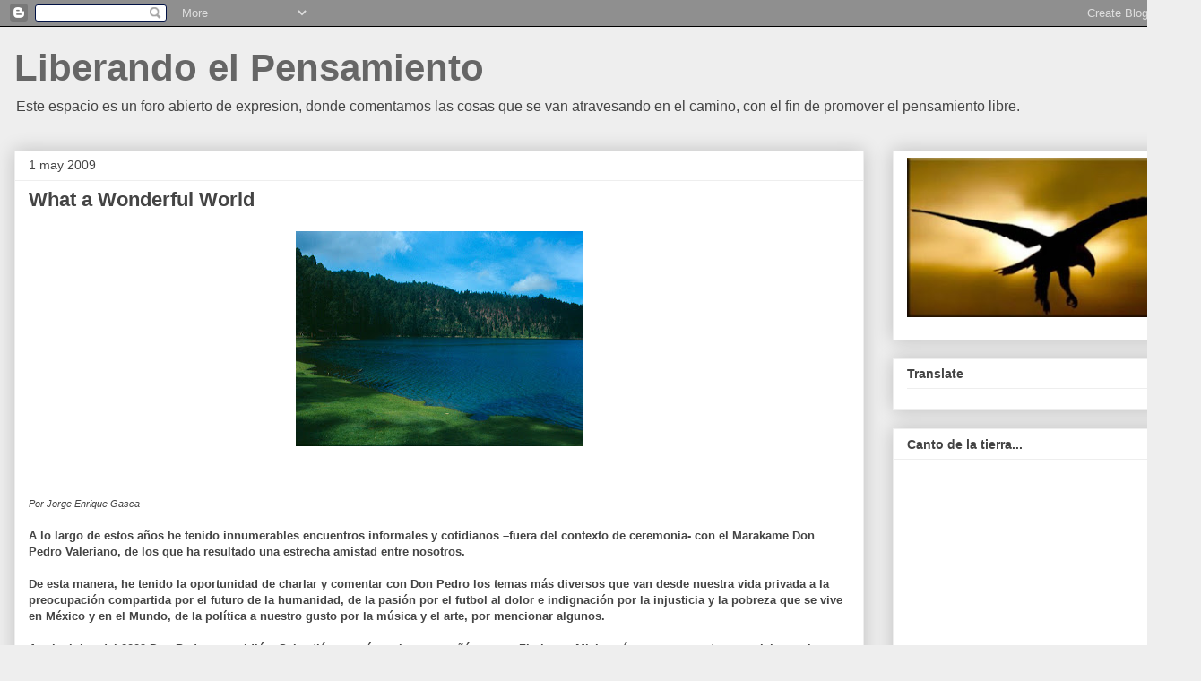

--- FILE ---
content_type: text/html; charset=UTF-8
request_url: http://www.liberandoelpensamiento.com/2009/05/what-wonderful-world.html?showComment=1241274420000
body_size: 18813
content:
<!DOCTYPE html>
<html class='v2' dir='ltr' lang='es'>
<head>
<link href='https://www.blogger.com/static/v1/widgets/335934321-css_bundle_v2.css' rel='stylesheet' type='text/css'/>
<meta content='width=1100' name='viewport'/>
<meta content='text/html; charset=UTF-8' http-equiv='Content-Type'/>
<meta content='blogger' name='generator'/>
<link href='http://www.liberandoelpensamiento.com/favicon.ico' rel='icon' type='image/x-icon'/>
<link href='http://www.liberandoelpensamiento.com/2009/05/what-wonderful-world.html' rel='canonical'/>
<link rel="alternate" type="application/atom+xml" title="Liberando el Pensamiento - Atom" href="http://www.liberandoelpensamiento.com/feeds/posts/default" />
<link rel="alternate" type="application/rss+xml" title="Liberando el Pensamiento - RSS" href="http://www.liberandoelpensamiento.com/feeds/posts/default?alt=rss" />
<link rel="service.post" type="application/atom+xml" title="Liberando el Pensamiento - Atom" href="https://www.blogger.com/feeds/5176468499253375683/posts/default" />

<link rel="alternate" type="application/atom+xml" title="Liberando el Pensamiento - Atom" href="http://www.liberandoelpensamiento.com/feeds/1930971911772442413/comments/default" />
<!--Can't find substitution for tag [blog.ieCssRetrofitLinks]-->
<link href='https://blogger.googleusercontent.com/img/b/R29vZ2xl/AVvXsEjKwnIiZpt51NbnkE8vV2LasyNiv8SM5O-sFAuq2k1BrjjZyuEOfavhyhgcAF_BfVuVWoVUvdDcbTLq0MpMHsw5uMsZNcrh8ZOviGZy7qgtg_LCz5sNzfTmAtmmfdSbwmr53nYGTFfUkHWc/s320/Zirahuen.jpg' rel='image_src'/>
<meta content='http://www.liberandoelpensamiento.com/2009/05/what-wonderful-world.html' property='og:url'/>
<meta content='What a Wonderful World' property='og:title'/>
<meta content='Por Jorge Enrique Gasca A lo largo de estos años he tenido innumerables encuentros informales y cotidianos –fuera del contexto de ceremonia-...' property='og:description'/>
<meta content='https://blogger.googleusercontent.com/img/b/R29vZ2xl/AVvXsEjKwnIiZpt51NbnkE8vV2LasyNiv8SM5O-sFAuq2k1BrjjZyuEOfavhyhgcAF_BfVuVWoVUvdDcbTLq0MpMHsw5uMsZNcrh8ZOviGZy7qgtg_LCz5sNzfTmAtmmfdSbwmr53nYGTFfUkHWc/w1200-h630-p-k-no-nu/Zirahuen.jpg' property='og:image'/>
<title>Liberando el Pensamiento: What a Wonderful World</title>
<style id='page-skin-1' type='text/css'><!--
/*
-----------------------------------------------
Blogger Template Style
Name:     Awesome Inc.
Designer: Tina Chen
URL:      tinachen.org
----------------------------------------------- */
/* Content
----------------------------------------------- */
body {
font: normal normal 13px Arial, Tahoma, Helvetica, FreeSans, sans-serif;
color: #444444;
background: #eeeeee none repeat scroll top left;
}
html body .content-outer {
min-width: 0;
max-width: 100%;
width: 100%;
}
a:link {
text-decoration: none;
color: #3778cd;
}
a:visited {
text-decoration: none;
color: #4d469c;
}
a:hover {
text-decoration: underline;
color: #3778cd;
}
.body-fauxcolumn-outer .cap-top {
position: absolute;
z-index: 1;
height: 276px;
width: 100%;
background: transparent none repeat-x scroll top left;
_background-image: none;
}
/* Columns
----------------------------------------------- */
.content-inner {
padding: 0;
}
.header-inner .section {
margin: 0 16px;
}
.tabs-inner .section {
margin: 0 16px;
}
.main-inner {
padding-top: 30px;
}
.main-inner .column-center-inner,
.main-inner .column-left-inner,
.main-inner .column-right-inner {
padding: 0 5px;
}
*+html body .main-inner .column-center-inner {
margin-top: -30px;
}
#layout .main-inner .column-center-inner {
margin-top: 0;
}
/* Header
----------------------------------------------- */
.header-outer {
margin: 0 0 0 0;
background: transparent none repeat scroll 0 0;
}
.Header h1 {
font: normal bold 42px Arial, Tahoma, Helvetica, FreeSans, sans-serif;
color: #666666;
text-shadow: 0 0 -1px #000000;
}
.Header h1 a {
color: #666666;
}
.Header .description {
font: normal normal 16px Arial, Tahoma, Helvetica, FreeSans, sans-serif;
color: #444444;
}
.header-inner .Header .titlewrapper,
.header-inner .Header .descriptionwrapper {
padding-left: 0;
padding-right: 0;
margin-bottom: 0;
}
.header-inner .Header .titlewrapper {
padding-top: 22px;
}
/* Tabs
----------------------------------------------- */
.tabs-outer {
overflow: hidden;
position: relative;
background: #eeeeee url(https://resources.blogblog.com/blogblog/data/1kt/awesomeinc/tabs_gradient_light.png) repeat scroll 0 0;
}
#layout .tabs-outer {
overflow: visible;
}
.tabs-cap-top, .tabs-cap-bottom {
position: absolute;
width: 100%;
border-top: 1px solid #999999;
}
.tabs-cap-bottom {
bottom: 0;
}
.tabs-inner .widget li a {
display: inline-block;
margin: 0;
padding: .6em 1.5em;
font: normal bold 14px Arial, Tahoma, Helvetica, FreeSans, sans-serif;
color: #444444;
border-top: 1px solid #999999;
border-bottom: 1px solid #999999;
border-left: 1px solid #999999;
height: 16px;
line-height: 16px;
}
.tabs-inner .widget li:last-child a {
border-right: 1px solid #999999;
}
.tabs-inner .widget li.selected a, .tabs-inner .widget li a:hover {
background: #666666 url(https://resources.blogblog.com/blogblog/data/1kt/awesomeinc/tabs_gradient_light.png) repeat-x scroll 0 -100px;
color: #ffffff;
}
/* Headings
----------------------------------------------- */
h2 {
font: normal bold 14px Arial, Tahoma, Helvetica, FreeSans, sans-serif;
color: #444444;
}
/* Widgets
----------------------------------------------- */
.main-inner .section {
margin: 0 27px;
padding: 0;
}
.main-inner .column-left-outer,
.main-inner .column-right-outer {
margin-top: 0;
}
#layout .main-inner .column-left-outer,
#layout .main-inner .column-right-outer {
margin-top: 0;
}
.main-inner .column-left-inner,
.main-inner .column-right-inner {
background: transparent none repeat 0 0;
-moz-box-shadow: 0 0 0 rgba(0, 0, 0, .2);
-webkit-box-shadow: 0 0 0 rgba(0, 0, 0, .2);
-goog-ms-box-shadow: 0 0 0 rgba(0, 0, 0, .2);
box-shadow: 0 0 0 rgba(0, 0, 0, .2);
-moz-border-radius: 0;
-webkit-border-radius: 0;
-goog-ms-border-radius: 0;
border-radius: 0;
}
#layout .main-inner .column-left-inner,
#layout .main-inner .column-right-inner {
margin-top: 0;
}
.sidebar .widget {
font: normal normal 14px Arial, Tahoma, Helvetica, FreeSans, sans-serif;
color: #444444;
}
.sidebar .widget a:link {
color: #3778cd;
}
.sidebar .widget a:visited {
color: #4d469c;
}
.sidebar .widget a:hover {
color: #3778cd;
}
.sidebar .widget h2 {
text-shadow: 0 0 -1px #000000;
}
.main-inner .widget {
background-color: #ffffff;
border: 1px solid #eeeeee;
padding: 0 15px 15px;
margin: 20px -16px;
-moz-box-shadow: 0 0 20px rgba(0, 0, 0, .2);
-webkit-box-shadow: 0 0 20px rgba(0, 0, 0, .2);
-goog-ms-box-shadow: 0 0 20px rgba(0, 0, 0, .2);
box-shadow: 0 0 20px rgba(0, 0, 0, .2);
-moz-border-radius: 0;
-webkit-border-radius: 0;
-goog-ms-border-radius: 0;
border-radius: 0;
}
.main-inner .widget h2 {
margin: 0 -15px;
padding: .6em 15px .5em;
border-bottom: 1px solid transparent;
}
.footer-inner .widget h2 {
padding: 0 0 .4em;
border-bottom: 1px solid transparent;
}
.main-inner .widget h2 + div, .footer-inner .widget h2 + div {
border-top: 1px solid #eeeeee;
padding-top: 8px;
}
.main-inner .widget .widget-content {
margin: 0 -15px;
padding: 7px 15px 0;
}
.main-inner .widget ul, .main-inner .widget #ArchiveList ul.flat {
margin: -8px -15px 0;
padding: 0;
list-style: none;
}
.main-inner .widget #ArchiveList {
margin: -8px 0 0;
}
.main-inner .widget ul li, .main-inner .widget #ArchiveList ul.flat li {
padding: .5em 15px;
text-indent: 0;
color: #666666;
border-top: 1px solid #eeeeee;
border-bottom: 1px solid transparent;
}
.main-inner .widget #ArchiveList ul li {
padding-top: .25em;
padding-bottom: .25em;
}
.main-inner .widget ul li:first-child, .main-inner .widget #ArchiveList ul.flat li:first-child {
border-top: none;
}
.main-inner .widget ul li:last-child, .main-inner .widget #ArchiveList ul.flat li:last-child {
border-bottom: none;
}
.post-body {
position: relative;
}
.main-inner .widget .post-body ul {
padding: 0 2.5em;
margin: .5em 0;
list-style: disc;
}
.main-inner .widget .post-body ul li {
padding: 0.25em 0;
margin-bottom: .25em;
color: #444444;
border: none;
}
.footer-inner .widget ul {
padding: 0;
list-style: none;
}
.widget .zippy {
color: #666666;
}
/* Posts
----------------------------------------------- */
body .main-inner .Blog {
padding: 0;
margin-bottom: 1em;
background-color: transparent;
border: none;
-moz-box-shadow: 0 0 0 rgba(0, 0, 0, 0);
-webkit-box-shadow: 0 0 0 rgba(0, 0, 0, 0);
-goog-ms-box-shadow: 0 0 0 rgba(0, 0, 0, 0);
box-shadow: 0 0 0 rgba(0, 0, 0, 0);
}
.main-inner .section:last-child .Blog:last-child {
padding: 0;
margin-bottom: 1em;
}
.main-inner .widget h2.date-header {
margin: 0 -15px 1px;
padding: 0 0 0 0;
font: normal normal 14px Arial, Tahoma, Helvetica, FreeSans, sans-serif;
color: #444444;
background: transparent none no-repeat scroll top left;
border-top: 0 solid #eeeeee;
border-bottom: 1px solid transparent;
-moz-border-radius-topleft: 0;
-moz-border-radius-topright: 0;
-webkit-border-top-left-radius: 0;
-webkit-border-top-right-radius: 0;
border-top-left-radius: 0;
border-top-right-radius: 0;
position: static;
bottom: 100%;
right: 15px;
text-shadow: 0 0 -1px #000000;
}
.main-inner .widget h2.date-header span {
font: normal normal 14px Arial, Tahoma, Helvetica, FreeSans, sans-serif;
display: block;
padding: .5em 15px;
border-left: 0 solid #eeeeee;
border-right: 0 solid #eeeeee;
}
.date-outer {
position: relative;
margin: 30px 0 20px;
padding: 0 15px;
background-color: #ffffff;
border: 1px solid #eeeeee;
-moz-box-shadow: 0 0 20px rgba(0, 0, 0, .2);
-webkit-box-shadow: 0 0 20px rgba(0, 0, 0, .2);
-goog-ms-box-shadow: 0 0 20px rgba(0, 0, 0, .2);
box-shadow: 0 0 20px rgba(0, 0, 0, .2);
-moz-border-radius: 0;
-webkit-border-radius: 0;
-goog-ms-border-radius: 0;
border-radius: 0;
}
.date-outer:first-child {
margin-top: 0;
}
.date-outer:last-child {
margin-bottom: 20px;
-moz-border-radius-bottomleft: 0;
-moz-border-radius-bottomright: 0;
-webkit-border-bottom-left-radius: 0;
-webkit-border-bottom-right-radius: 0;
-goog-ms-border-bottom-left-radius: 0;
-goog-ms-border-bottom-right-radius: 0;
border-bottom-left-radius: 0;
border-bottom-right-radius: 0;
}
.date-posts {
margin: 0 -15px;
padding: 0 15px;
clear: both;
}
.post-outer, .inline-ad {
border-top: 1px solid #eeeeee;
margin: 0 -15px;
padding: 15px 15px;
}
.post-outer {
padding-bottom: 10px;
}
.post-outer:first-child {
padding-top: 0;
border-top: none;
}
.post-outer:last-child, .inline-ad:last-child {
border-bottom: none;
}
.post-body {
position: relative;
}
.post-body img {
padding: 8px;
background: transparent;
border: 1px solid transparent;
-moz-box-shadow: 0 0 0 rgba(0, 0, 0, .2);
-webkit-box-shadow: 0 0 0 rgba(0, 0, 0, .2);
box-shadow: 0 0 0 rgba(0, 0, 0, .2);
-moz-border-radius: 0;
-webkit-border-radius: 0;
border-radius: 0;
}
h3.post-title, h4 {
font: normal bold 22px Arial, Tahoma, Helvetica, FreeSans, sans-serif;
color: #444444;
}
h3.post-title a {
font: normal bold 22px Arial, Tahoma, Helvetica, FreeSans, sans-serif;
color: #444444;
}
h3.post-title a:hover {
color: #3778cd;
text-decoration: underline;
}
.post-header {
margin: 0 0 1em;
}
.post-body {
line-height: 1.4;
}
.post-outer h2 {
color: #444444;
}
.post-footer {
margin: 1.5em 0 0;
}
#blog-pager {
padding: 15px;
font-size: 120%;
background-color: #ffffff;
border: 1px solid #eeeeee;
-moz-box-shadow: 0 0 20px rgba(0, 0, 0, .2);
-webkit-box-shadow: 0 0 20px rgba(0, 0, 0, .2);
-goog-ms-box-shadow: 0 0 20px rgba(0, 0, 0, .2);
box-shadow: 0 0 20px rgba(0, 0, 0, .2);
-moz-border-radius: 0;
-webkit-border-radius: 0;
-goog-ms-border-radius: 0;
border-radius: 0;
-moz-border-radius-topleft: 0;
-moz-border-radius-topright: 0;
-webkit-border-top-left-radius: 0;
-webkit-border-top-right-radius: 0;
-goog-ms-border-top-left-radius: 0;
-goog-ms-border-top-right-radius: 0;
border-top-left-radius: 0;
border-top-right-radius-topright: 0;
margin-top: 1em;
}
.blog-feeds, .post-feeds {
margin: 1em 0;
text-align: center;
color: #444444;
}
.blog-feeds a, .post-feeds a {
color: #3778cd;
}
.blog-feeds a:visited, .post-feeds a:visited {
color: #4d469c;
}
.blog-feeds a:hover, .post-feeds a:hover {
color: #3778cd;
}
.post-outer .comments {
margin-top: 2em;
}
/* Comments
----------------------------------------------- */
.comments .comments-content .icon.blog-author {
background-repeat: no-repeat;
background-image: url([data-uri]);
}
.comments .comments-content .loadmore a {
border-top: 1px solid #999999;
border-bottom: 1px solid #999999;
}
.comments .continue {
border-top: 2px solid #999999;
}
/* Footer
----------------------------------------------- */
.footer-outer {
margin: -20px 0 -1px;
padding: 20px 0 0;
color: #444444;
overflow: hidden;
}
.footer-fauxborder-left {
border-top: 1px solid #eeeeee;
background: #ffffff none repeat scroll 0 0;
-moz-box-shadow: 0 0 20px rgba(0, 0, 0, .2);
-webkit-box-shadow: 0 0 20px rgba(0, 0, 0, .2);
-goog-ms-box-shadow: 0 0 20px rgba(0, 0, 0, .2);
box-shadow: 0 0 20px rgba(0, 0, 0, .2);
margin: 0 -20px;
}
/* Mobile
----------------------------------------------- */
body.mobile {
background-size: auto;
}
.mobile .body-fauxcolumn-outer {
background: transparent none repeat scroll top left;
}
*+html body.mobile .main-inner .column-center-inner {
margin-top: 0;
}
.mobile .main-inner .widget {
padding: 0 0 15px;
}
.mobile .main-inner .widget h2 + div,
.mobile .footer-inner .widget h2 + div {
border-top: none;
padding-top: 0;
}
.mobile .footer-inner .widget h2 {
padding: 0.5em 0;
border-bottom: none;
}
.mobile .main-inner .widget .widget-content {
margin: 0;
padding: 7px 0 0;
}
.mobile .main-inner .widget ul,
.mobile .main-inner .widget #ArchiveList ul.flat {
margin: 0 -15px 0;
}
.mobile .main-inner .widget h2.date-header {
right: 0;
}
.mobile .date-header span {
padding: 0.4em 0;
}
.mobile .date-outer:first-child {
margin-bottom: 0;
border: 1px solid #eeeeee;
-moz-border-radius-topleft: 0;
-moz-border-radius-topright: 0;
-webkit-border-top-left-radius: 0;
-webkit-border-top-right-radius: 0;
-goog-ms-border-top-left-radius: 0;
-goog-ms-border-top-right-radius: 0;
border-top-left-radius: 0;
border-top-right-radius: 0;
}
.mobile .date-outer {
border-color: #eeeeee;
border-width: 0 1px 1px;
}
.mobile .date-outer:last-child {
margin-bottom: 0;
}
.mobile .main-inner {
padding: 0;
}
.mobile .header-inner .section {
margin: 0;
}
.mobile .post-outer, .mobile .inline-ad {
padding: 5px 0;
}
.mobile .tabs-inner .section {
margin: 0 10px;
}
.mobile .main-inner .widget h2 {
margin: 0;
padding: 0;
}
.mobile .main-inner .widget h2.date-header span {
padding: 0;
}
.mobile .main-inner .widget .widget-content {
margin: 0;
padding: 7px 0 0;
}
.mobile #blog-pager {
border: 1px solid transparent;
background: #ffffff none repeat scroll 0 0;
}
.mobile .main-inner .column-left-inner,
.mobile .main-inner .column-right-inner {
background: transparent none repeat 0 0;
-moz-box-shadow: none;
-webkit-box-shadow: none;
-goog-ms-box-shadow: none;
box-shadow: none;
}
.mobile .date-posts {
margin: 0;
padding: 0;
}
.mobile .footer-fauxborder-left {
margin: 0;
border-top: inherit;
}
.mobile .main-inner .section:last-child .Blog:last-child {
margin-bottom: 0;
}
.mobile-index-contents {
color: #444444;
}
.mobile .mobile-link-button {
background: #3778cd url(https://resources.blogblog.com/blogblog/data/1kt/awesomeinc/tabs_gradient_light.png) repeat scroll 0 0;
}
.mobile-link-button a:link, .mobile-link-button a:visited {
color: #ffffff;
}
.mobile .tabs-inner .PageList .widget-content {
background: transparent;
border-top: 1px solid;
border-color: #999999;
color: #444444;
}
.mobile .tabs-inner .PageList .widget-content .pagelist-arrow {
border-left: 1px solid #999999;
}

--></style>
<style id='template-skin-1' type='text/css'><!--
body {
min-width: 1340px;
}
.content-outer, .content-fauxcolumn-outer, .region-inner {
min-width: 1340px;
max-width: 1340px;
_width: 1340px;
}
.main-inner .columns {
padding-left: 0;
padding-right: 360px;
}
.main-inner .fauxcolumn-center-outer {
left: 0;
right: 360px;
/* IE6 does not respect left and right together */
_width: expression(this.parentNode.offsetWidth -
parseInt("0") -
parseInt("360px") + 'px');
}
.main-inner .fauxcolumn-left-outer {
width: 0;
}
.main-inner .fauxcolumn-right-outer {
width: 360px;
}
.main-inner .column-left-outer {
width: 0;
right: 100%;
margin-left: -0;
}
.main-inner .column-right-outer {
width: 360px;
margin-right: -360px;
}
#layout {
min-width: 0;
}
#layout .content-outer {
min-width: 0;
width: 800px;
}
#layout .region-inner {
min-width: 0;
width: auto;
}
body#layout div.add_widget {
padding: 8px;
}
body#layout div.add_widget a {
margin-left: 32px;
}
--></style>
<link href='https://www.blogger.com/dyn-css/authorization.css?targetBlogID=5176468499253375683&amp;zx=ebfcedef-2426-4501-b57a-9c0ee169cb00' media='none' onload='if(media!=&#39;all&#39;)media=&#39;all&#39;' rel='stylesheet'/><noscript><link href='https://www.blogger.com/dyn-css/authorization.css?targetBlogID=5176468499253375683&amp;zx=ebfcedef-2426-4501-b57a-9c0ee169cb00' rel='stylesheet'/></noscript>
<meta name='google-adsense-platform-account' content='ca-host-pub-1556223355139109'/>
<meta name='google-adsense-platform-domain' content='blogspot.com'/>

</head>
<body class='loading variant-light'>
<div class='navbar section' id='navbar' name='Barra de navegación'><div class='widget Navbar' data-version='1' id='Navbar1'><script type="text/javascript">
    function setAttributeOnload(object, attribute, val) {
      if(window.addEventListener) {
        window.addEventListener('load',
          function(){ object[attribute] = val; }, false);
      } else {
        window.attachEvent('onload', function(){ object[attribute] = val; });
      }
    }
  </script>
<div id="navbar-iframe-container"></div>
<script type="text/javascript" src="https://apis.google.com/js/platform.js"></script>
<script type="text/javascript">
      gapi.load("gapi.iframes:gapi.iframes.style.bubble", function() {
        if (gapi.iframes && gapi.iframes.getContext) {
          gapi.iframes.getContext().openChild({
              url: 'https://www.blogger.com/navbar/5176468499253375683?po\x3d1930971911772442413\x26origin\x3dhttp://www.liberandoelpensamiento.com',
              where: document.getElementById("navbar-iframe-container"),
              id: "navbar-iframe"
          });
        }
      });
    </script><script type="text/javascript">
(function() {
var script = document.createElement('script');
script.type = 'text/javascript';
script.src = '//pagead2.googlesyndication.com/pagead/js/google_top_exp.js';
var head = document.getElementsByTagName('head')[0];
if (head) {
head.appendChild(script);
}})();
</script>
</div></div>
<div class='body-fauxcolumns'>
<div class='fauxcolumn-outer body-fauxcolumn-outer'>
<div class='cap-top'>
<div class='cap-left'></div>
<div class='cap-right'></div>
</div>
<div class='fauxborder-left'>
<div class='fauxborder-right'></div>
<div class='fauxcolumn-inner'>
</div>
</div>
<div class='cap-bottom'>
<div class='cap-left'></div>
<div class='cap-right'></div>
</div>
</div>
</div>
<div class='content'>
<div class='content-fauxcolumns'>
<div class='fauxcolumn-outer content-fauxcolumn-outer'>
<div class='cap-top'>
<div class='cap-left'></div>
<div class='cap-right'></div>
</div>
<div class='fauxborder-left'>
<div class='fauxborder-right'></div>
<div class='fauxcolumn-inner'>
</div>
</div>
<div class='cap-bottom'>
<div class='cap-left'></div>
<div class='cap-right'></div>
</div>
</div>
</div>
<div class='content-outer'>
<div class='content-cap-top cap-top'>
<div class='cap-left'></div>
<div class='cap-right'></div>
</div>
<div class='fauxborder-left content-fauxborder-left'>
<div class='fauxborder-right content-fauxborder-right'></div>
<div class='content-inner'>
<header>
<div class='header-outer'>
<div class='header-cap-top cap-top'>
<div class='cap-left'></div>
<div class='cap-right'></div>
</div>
<div class='fauxborder-left header-fauxborder-left'>
<div class='fauxborder-right header-fauxborder-right'></div>
<div class='region-inner header-inner'>
<div class='header section' id='header' name='Cabecera'><div class='widget Header' data-version='1' id='Header1'>
<div id='header-inner'>
<div class='titlewrapper'>
<h1 class='title'>
<a href='http://www.liberandoelpensamiento.com/'>
Liberando el Pensamiento
</a>
</h1>
</div>
<div class='descriptionwrapper'>
<p class='description'><span>Este espacio es un foro abierto de expresion, donde comentamos las cosas que se van atravesando en el camino, con el fin de promover el pensamiento libre.</span></p>
</div>
</div>
</div></div>
</div>
</div>
<div class='header-cap-bottom cap-bottom'>
<div class='cap-left'></div>
<div class='cap-right'></div>
</div>
</div>
</header>
<div class='tabs-outer'>
<div class='tabs-cap-top cap-top'>
<div class='cap-left'></div>
<div class='cap-right'></div>
</div>
<div class='fauxborder-left tabs-fauxborder-left'>
<div class='fauxborder-right tabs-fauxborder-right'></div>
<div class='region-inner tabs-inner'>
<div class='tabs no-items section' id='crosscol' name='Multicolumnas'></div>
<div class='tabs no-items section' id='crosscol-overflow' name='Cross-Column 2'></div>
</div>
</div>
<div class='tabs-cap-bottom cap-bottom'>
<div class='cap-left'></div>
<div class='cap-right'></div>
</div>
</div>
<div class='main-outer'>
<div class='main-cap-top cap-top'>
<div class='cap-left'></div>
<div class='cap-right'></div>
</div>
<div class='fauxborder-left main-fauxborder-left'>
<div class='fauxborder-right main-fauxborder-right'></div>
<div class='region-inner main-inner'>
<div class='columns fauxcolumns'>
<div class='fauxcolumn-outer fauxcolumn-center-outer'>
<div class='cap-top'>
<div class='cap-left'></div>
<div class='cap-right'></div>
</div>
<div class='fauxborder-left'>
<div class='fauxborder-right'></div>
<div class='fauxcolumn-inner'>
</div>
</div>
<div class='cap-bottom'>
<div class='cap-left'></div>
<div class='cap-right'></div>
</div>
</div>
<div class='fauxcolumn-outer fauxcolumn-left-outer'>
<div class='cap-top'>
<div class='cap-left'></div>
<div class='cap-right'></div>
</div>
<div class='fauxborder-left'>
<div class='fauxborder-right'></div>
<div class='fauxcolumn-inner'>
</div>
</div>
<div class='cap-bottom'>
<div class='cap-left'></div>
<div class='cap-right'></div>
</div>
</div>
<div class='fauxcolumn-outer fauxcolumn-right-outer'>
<div class='cap-top'>
<div class='cap-left'></div>
<div class='cap-right'></div>
</div>
<div class='fauxborder-left'>
<div class='fauxborder-right'></div>
<div class='fauxcolumn-inner'>
</div>
</div>
<div class='cap-bottom'>
<div class='cap-left'></div>
<div class='cap-right'></div>
</div>
</div>
<!-- corrects IE6 width calculation -->
<div class='columns-inner'>
<div class='column-center-outer'>
<div class='column-center-inner'>
<div class='main section' id='main' name='Principal'><div class='widget Blog' data-version='1' id='Blog1'>
<div class='blog-posts hfeed'>

          <div class="date-outer">
        
<h2 class='date-header'><span>1 may 2009</span></h2>

          <div class="date-posts">
        
<div class='post-outer'>
<div class='post hentry uncustomized-post-template' itemprop='blogPost' itemscope='itemscope' itemtype='http://schema.org/BlogPosting'>
<meta content='https://blogger.googleusercontent.com/img/b/R29vZ2xl/AVvXsEjKwnIiZpt51NbnkE8vV2LasyNiv8SM5O-sFAuq2k1BrjjZyuEOfavhyhgcAF_BfVuVWoVUvdDcbTLq0MpMHsw5uMsZNcrh8ZOviGZy7qgtg_LCz5sNzfTmAtmmfdSbwmr53nYGTFfUkHWc/s320/Zirahuen.jpg' itemprop='image_url'/>
<meta content='5176468499253375683' itemprop='blogId'/>
<meta content='1930971911772442413' itemprop='postId'/>
<a name='1930971911772442413'></a>
<h3 class='post-title entry-title' itemprop='name'>
What a Wonderful World
</h3>
<div class='post-header'>
<div class='post-header-line-1'></div>
</div>
<div class='post-body entry-content' id='post-body-1930971911772442413' itemprop='description articleBody'>
<a href="https://blogger.googleusercontent.com/img/b/R29vZ2xl/AVvXsEjKwnIiZpt51NbnkE8vV2LasyNiv8SM5O-sFAuq2k1BrjjZyuEOfavhyhgcAF_BfVuVWoVUvdDcbTLq0MpMHsw5uMsZNcrh8ZOviGZy7qgtg_LCz5sNzfTmAtmmfdSbwmr53nYGTFfUkHWc/s1600-h/Zirahuen.jpg"><img alt="" border="0" id="BLOGGER_PHOTO_ID_5331070421202775730" src="https://blogger.googleusercontent.com/img/b/R29vZ2xl/AVvXsEjKwnIiZpt51NbnkE8vV2LasyNiv8SM5O-sFAuq2k1BrjjZyuEOfavhyhgcAF_BfVuVWoVUvdDcbTLq0MpMHsw5uMsZNcrh8ZOviGZy7qgtg_LCz5sNzfTmAtmmfdSbwmr53nYGTFfUkHWc/s320/Zirahuen.jpg" style="DISPLAY: block; MARGIN: 0px auto 10px; WIDTH: 320px; CURSOR: hand; HEIGHT: 240px; TEXT-ALIGN: center" /></a><br /><div><a href="https://blogger.googleusercontent.com/img/b/R29vZ2xl/AVvXsEg_-U5UULuAAZo9Fd6b5ceqfXaiIVvyVGBWEt1pOq-386Q3etpAn5Vz3uYLPwJR1lBJLkgg1kTuAIMA6HwnQ5gf6XhSyaDQizNkESBOt5sifNh-BvZe4UDawACxllbsSx4s0SBRMpl3n8uc/s1600-h/Zirahuen+4.jpg"></a><br /><em><span style="font-size:85%;">Por Jorge Enrique Gasca</span></em><br /><strong></strong><br /><strong>A lo largo de estos años he tenido innumerables encuentros informales y cotidianos &#8211;fuera del contexto de ceremonia- con el Marakame Don Pedro Valeriano, de los que ha resultado una estrecha amistad entre nosotros.<br /><br />De esta manera, he tenido la oportunidad de charlar y comentar con Don Pedro los temas más diversos que van desde nuestra vida privada a la preocupación compartida por el futuro de la humanidad, de la pasión por el futbol al dolor e indignación por la injusticia y la pobreza que se vive en México y en el Mundo, de la política a nuestro gusto por la música y el arte, por mencionar algunos.<br /><br />A principios del 2009 Don Pedro nos pidió a Sebastián y a mí que lo acompañáramos a Zirahuen, Michoacán, a un encuentro con viejos amigos, muchos de ellos practicantes y representantes de la Tradición Indígena de América. Diez horas de carretera en el viaje de ida y vuelta nos permitieron abordar distintos temas.<br /><br />Comparto las palabras de Don Pedro alrededor de uno ellos&#8230;&#8230;</strong><br /><br />___________________________________________________<br /><br />Me complace y alegra que el capitalismo esté entrando en un proceso de descomposición que lo llevará, mucho antes de que yo hubiese imaginado, a su caída definitiva.<br /><br />Los abuelos de la Tradición Indígena sabíamos hace mucho tiempo que el saqueo salvaje que el capitalismo del hombre moderno ha desatado con los recursos de la tierra, tarde o temprano colocaría a todos los pueblos del mundo y a toda forma de vida en el globo terrestre a la orilla de un abismo insondable.<br /><br />A los hombres que llevamos los bastones de las tradiciones indígenas de América, nos resulta incomprensible e inconcebible que el hombre occidental con todo y sus adelantos científicos pase y sigue pasando por alto una cuestión de aritmética elemental: 1 tonelada de uranio mal utilizada, 3 especies vegetales o animales extintas, 5 hectáreas de selva levantadas, 2 ríos contaminados, 8 niños muriendo de hambre en el mundo cada minuto, se restan de sus universos sin el mayor malabarismo matemático y disminuyen irreversiblemente el patrimonio de quince mil millones de años que nos ha sido entregado a cargo como préstamo. Patrimonio que, cuando menos, tendríamos que pagar con la medida de nuestra plenitud como especie. Digo cuando menos porque en realidad nos correspondería como hermanos mayores de la creación multiplicar los talentos, tal y como nos enseñó Jesús, el maestro de Galilea.<br /><br />No se entiende cómo la extravagante ambición de poder del hombre moderno lo haya cegado hasta el punto de ser incapaz de imaginarse un futuro sustentable más allá de su propia generación. Es al menos un grotesco espectáculo presenciar cómo los hombres del poder político, económico y religioso del mundo moderno han acordado con premeditación, con inconsciencia o por omisión, el suicidio bien comportado y hasta festivo de toda la especie humana, con el peligro de que tal suicidio arrastre consigo a toda forma de vida en la tierra; aceptando quién sabe porque pervertidas razones que su único deber es asegurar la continuidad de un estatus quo capaz de garantizar el modo burgués de vivir de un puñado de privilegiados, mientras las grandes mayorías se debaten entre la vida y la muerte en el escenario de la injusticia, la pobreza, la insalubridad y el hambre. Es un espectáculo aún mucho más grotesco que las grandes mayorías de los pueblos del mundo hayan aceptado como propio de la <strong>&#8216;naturaleza humana&#8217;</strong> el destino acordado por un puñado de &#8220;hombres poderosos&#8221;.<br /><br />Mientras llega el fin de la era del capitalismo urge que <strong>las mujeres y los hombres de buena voluntad</strong> de todo el mundo aceptemos el cargo de acompañar el alumbramiento de la nueva humanidad, de la <strong>humanidad de maíz</strong>.<br /><br />&#161;Ese es el sentido profundo de las ceremonias y rituales de los pueblos autóctonos del mundo! Si no fuera ese el sentido, nuestras prácticas quedarían en ritos trasnochados o en radical manifestación de un 'new age' que sigue rindiendo culto a la superestrella del mundo moderno: el ego. Soy chamán, soy vidente, accedo a la conciencia alterada, soy guerrero siguen siendo cárceles de la percepción -aunque últimamente gocen de tanto rating - si no desgarran el <strong>velo del &#8216;yo&#8217;</strong> para aventurarse al <strong>encuentro </strong>de<strong> amor gratuito</strong> y de <strong>servicio al otro</strong>, con el propósito de que ese otro <strong>nazca a su cuerpo de luz</strong>, mientras celebramos la fiesta del surgimiento de la nueva humanidad.<br /><br />Por supuesto que en el trance de 'dar a luz' irremediablemente caminaremos en eso que llamamos &#8216;sufrimiento&#8217;, lo que no significa que se haya extraviado el <strong>Hombre-Humanidad</strong>. En medio del puente, en el altar de la contradicción y de la reconciliación, en la tierra, seguiremos cantando a los cuatro vientos con <strong>Satchmo... &#161;</strong><strong>What a a Wonderful World!</strong><br /><br /><br /><object height="344" width="425"><param name="movie" value="http://www.youtube.com/v/vnRqYMTpXHc&amp;hl=es&amp;fs=1"><param name="allowFullScreen" value="true"><param name="allowscriptaccess" value="always"><br /><br /><embed src="http://www.youtube.com/v/vnRqYMTpXHc&hl=es&fs=1" type="application/x-shockwave-flash" allowscriptaccess="always" allowfullscreen="true" width="425" height="344"></embed></object><br /><br />_______________________________________________________<br /><br /><em><span style="font-size:85%;">I see trees of green, red roses too</span></em><br /><em><span style="font-size:85%;">I see them bloom for me and you</span></em><br /><em><span style="font-size:85%;">and I think to myself what a wonderful world.</span></em><br /><br /><em><span style="font-size:85%;">I see skies of blue and clouds of white</span></em><br /><em><span style="font-size:85%;">the bright blessed day, the dark sacred night</span></em><br /><em><span style="font-size:85%;">and I think to myself what a wonderful world.</span></em><br /><em><span style="font-size:85%;"></span></em><br /><em><span style="font-size:85%;">The colors of the rainbow so pretty in the sky</span></em><br /><em><span style="font-size:85%;">are also on the faces of people going by</span></em><br /><em><span style="font-size:85%;">I see friends shaking hands saying how do you do</span></em><br /><em><span style="font-size:85%;">t</span></em><em><span style="font-size:85%;">hey're really saying I love you.</span></em><br /><em><span style="font-size:85%;"></span></em><br /><em><span style="font-size:85%;">I hear babies crying, Iwatch them grow</span></em><br /><em><span style="font-size:85%;">they'll learn much more than I'll never know</span></em><br /><em><span style="font-size:85%;">and I think to myself what a wonderful world</span></em><br /><em><span style="font-size:85%;">yes I think to myself what a wonderful world.</span></em><br /><br /><em><span style="font-size:85%;"></span></em><br /><span style="font-size:85%;">Veo los árboles verdes, rosas rojas también<br />los veo florecer para mí y para ti</span><br /><span style="font-size:85%;">Y me digo a mi mismo qué mundo tan maravilloso.</span><br /><br /><span style="font-size:85%;">Veo el cielo azul y las nubes blancas<br />El bendito brillo del día, la sagrada obscuridad de la noche<br />Y me digo a mi mismo qué mundo tan maravilloso.</span><br /><span style="font-size:85%;"></span><br /><span style="font-size:85%;">Los colores del arco iris tan bonitos en el cielo<br />Están también en los rostros de la gente que pasa</span><br /><span style="font-size:85%;">Veo amigos que se dan la mano diciendo: &#191;qué tal como estás?</span><br /><span style="font-size:85%;">En realidad se están diciendo: &#161;té amo!</span><br /><span style="font-size:85%;"></span><br /><span style="font-size:85%;">Escucho que los bebés lloran y los observo como crecen<br />Ellos aprenderán mucho más de lo que yo nunca sabré.</span><br /><span style="font-size:85%;">Y me digo a mi mismo qué mundo tan maravilloso.</span><br /><span style="font-size:85%;">Sí.. me digo a mi mismo qué mundo tan maravilloso.</span><br /><span style="font-size:85%;"></span></div>
<div style='clear: both;'></div>
</div>
<div class='post-footer'>
<div class='post-footer-line post-footer-line-1'>
<span class='post-author vcard'>
Publicado por
<span class='fn' itemprop='author' itemscope='itemscope' itemtype='http://schema.org/Person'>
<meta content='https://www.blogger.com/profile/15739733515383596646' itemprop='url'/>
<a class='g-profile' href='https://www.blogger.com/profile/15739733515383596646' rel='author' title='author profile'>
<span itemprop='name'>Jorge Gasca</span>
</a>
</span>
</span>
<span class='post-timestamp'>
en
<meta content='http://www.liberandoelpensamiento.com/2009/05/what-wonderful-world.html' itemprop='url'/>
<a class='timestamp-link' href='http://www.liberandoelpensamiento.com/2009/05/what-wonderful-world.html' rel='bookmark' title='permanent link'><abbr class='published' itemprop='datePublished' title='2009-05-01T17:14:00-05:00'>17:14</abbr></a>
</span>
<span class='post-comment-link'>
</span>
<span class='post-icons'>
<span class='item-action'>
<a href='https://www.blogger.com/email-post/5176468499253375683/1930971911772442413' title='Enviar entrada por correo electrónico'>
<img alt='' class='icon-action' height='13' src='https://resources.blogblog.com/img/icon18_email.gif' width='18'/>
</a>
</span>
<span class='item-control blog-admin pid-1724161995'>
<a href='https://www.blogger.com/post-edit.g?blogID=5176468499253375683&postID=1930971911772442413&from=pencil' title='Editar entrada'>
<img alt='' class='icon-action' height='18' src='https://resources.blogblog.com/img/icon18_edit_allbkg.gif' width='18'/>
</a>
</span>
</span>
<div class='post-share-buttons goog-inline-block'>
</div>
</div>
<div class='post-footer-line post-footer-line-2'>
<span class='post-labels'>
Etiquetas:
<a href='http://www.liberandoelpensamiento.com/search/label/M%C3%BAsica' rel='tag'>Música</a>,
<a href='http://www.liberandoelpensamiento.com/search/label/Reflexiones' rel='tag'>Reflexiones</a>
</span>
</div>
<div class='post-footer-line post-footer-line-3'>
<span class='post-location'>
</span>
</div>
</div>
</div>
<div class='comments' id='comments'>
<a name='comments'></a>
<h4>1 comentario:</h4>
<div id='Blog1_comments-block-wrapper'>
<dl class='avatar-comment-indent' id='comments-block'>
<dt class='comment-author blog-author' id='c3345944802472201354'>
<a name='c3345944802472201354'></a>
<div class="avatar-image-container vcard"><span dir="ltr"><a href="https://www.blogger.com/profile/16728755370480576359" target="" rel="nofollow" onclick="" class="avatar-hovercard" id="av-3345944802472201354-16728755370480576359"><img src="https://resources.blogblog.com/img/blank.gif" width="35" height="35" class="delayLoad" style="display: none;" longdesc="//blogger.googleusercontent.com/img/b/R29vZ2xl/AVvXsEiC5dn_hREVbc2oetbFj8GnFaV1fnlGy-5BfbkpiCQc0lzA_m0ooq3fveOhSUOINIgKYHDg5dvNF595jAMlCtpcuZvMNjW_7dydr521f2Psn8qLqrgADd3hHXE93qrFrVE/s45-c/DSC_0724.JPG" alt="" title="Luis Gasca Dominguez">

<noscript><img src="//blogger.googleusercontent.com/img/b/R29vZ2xl/AVvXsEiC5dn_hREVbc2oetbFj8GnFaV1fnlGy-5BfbkpiCQc0lzA_m0ooq3fveOhSUOINIgKYHDg5dvNF595jAMlCtpcuZvMNjW_7dydr521f2Psn8qLqrgADd3hHXE93qrFrVE/s45-c/DSC_0724.JPG" width="35" height="35" class="photo" alt=""></noscript></a></span></div>
<a href='https://www.blogger.com/profile/16728755370480576359' rel='nofollow'>Luis Gasca Dominguez</a>
dijo...
</dt>
<dd class='comment-body' id='Blog1_cmt-3345944802472201354'>
<p>
&#161;&#161;Que buena reflexión y que buena canción!!<br />&#191; Me preguntas si cabe este post en es blog ?, por supuesto que cabe, yo creo que todo lo que promueva : la libertad, la consciencia, el respeto a la naturaleza, cabe en este espacio.<br /><br />Tal vez sería bueno dar de alta nuevas etiquetas para estas reflexiones, en fin, lo que tu digas está bien.
</p>
</dd>
<dd class='comment-footer'>
<span class='comment-timestamp'>
<a href='http://www.liberandoelpensamiento.com/2009/05/what-wonderful-world.html?showComment=1241274420000#c3345944802472201354' title='comment permalink'>
2 de mayo de 2009 a las 9:27
</a>
<span class='item-control blog-admin pid-1630824583'>
<a class='comment-delete' href='https://www.blogger.com/comment/delete/5176468499253375683/3345944802472201354' title='Eliminar comentario'>
<img src='https://resources.blogblog.com/img/icon_delete13.gif'/>
</a>
</span>
</span>
</dd>
</dl>
</div>
<p class='comment-footer'>
<a href='https://www.blogger.com/comment/fullpage/post/5176468499253375683/1930971911772442413' onclick=''>Publicar un comentario</a>
</p>
</div>
</div>

        </div></div>
      
</div>
<div class='blog-pager' id='blog-pager'>
<span id='blog-pager-newer-link'>
<a class='blog-pager-newer-link' href='http://www.liberandoelpensamiento.com/2009/05/estoyestoyaqui-estoydonde-quiero-estar.html' id='Blog1_blog-pager-newer-link' title='Entrada más reciente'>Entrada más reciente</a>
</span>
<span id='blog-pager-older-link'>
<a class='blog-pager-older-link' href='http://www.liberandoelpensamiento.com/2009/04/expresandonos-traves-de-la-musica.html' id='Blog1_blog-pager-older-link' title='Entrada antigua'>Entrada antigua</a>
</span>
<a class='home-link' href='http://www.liberandoelpensamiento.com/'>Inicio</a>
</div>
<div class='clear'></div>
<div class='post-feeds'>
<div class='feed-links'>
Suscribirse a:
<a class='feed-link' href='http://www.liberandoelpensamiento.com/feeds/1930971911772442413/comments/default' target='_blank' type='application/atom+xml'>Enviar comentarios (Atom)</a>
</div>
</div>
</div></div>
</div>
</div>
<div class='column-left-outer'>
<div class='column-left-inner'>
<aside>
</aside>
</div>
</div>
<div class='column-right-outer'>
<div class='column-right-inner'>
<aside>
<div class='sidebar section' id='sidebar-right-1'><div class='widget HTML' data-version='1' id='HTML22'>
<div class='widget-content'>
<a href="https://blogger.googleusercontent.com/img/b/R29vZ2xl/AVvXsEgxDJzzbVUMt972VMeGVPrUv83kagrl85YmQ-wW2A-DAiGCXenraeCmesyf8FVy7Bh59J4UfczvQFy7XK-1L5_Sg9sjIQ8q8kzX3u-98FZpJZ6lcRz4jL6aL9LiwAhs-mecv1MO0hj0ELE/s1600-h/aguila1.jpg"><img id="BLOGGER_PHOTO_ID_5361664597250183314" border="0" style="TEXT-ALIGN: center; MARGIN: 0px auto 10px; WIDTH: 304px; DISPLAY: block; HEIGHT: 178px; CURSOR: hand" alt="" src="https://blogger.googleusercontent.com/img/b/R29vZ2xl/AVvXsEgxDJzzbVUMt972VMeGVPrUv83kagrl85YmQ-wW2A-DAiGCXenraeCmesyf8FVy7Bh59J4UfczvQFy7XK-1L5_Sg9sjIQ8q8kzX3u-98FZpJZ6lcRz4jL6aL9LiwAhs-mecv1MO0hj0ELE/s320/aguila1.jpg"/></a>
<div></div>
</div>
</div><div class='widget Translate' data-version='1' id='Translate1'>
<h2 class='title'>Translate</h2>
<div id='google_translate_element'></div>
<script>
    function googleTranslateElementInit() {
      new google.translate.TranslateElement({
        pageLanguage: 'es',
        autoDisplay: 'true',
        layout: google.translate.TranslateElement.InlineLayout.VERTICAL
      }, 'google_translate_element');
    }
  </script>
<script src='//translate.google.com/translate_a/element.js?cb=googleTranslateElementInit'></script>
<div class='clear'></div>
</div><div class='widget HTML' data-version='1' id='HTML5'>
<h2 class='title'>Canto de la tierra...</h2>
<div class='widget-content'>
<p align="center">
  <br/><br/>


<p align="center">

<iframe width="290" height="220" 
src="//www.youtube.com/embed/7RkWs6P2IwE" 
frameborder="0" allowfullscreen></iframe>
</p></p>
</div>
<div class='clear'></div>
</div><div class='widget HTML' data-version='1' id='HTML4'>
<h2 class='title'>Para reflexionar...</h2>
<div class='widget-content'>
<p align="center">
<a href="https://blogger.googleusercontent.com/img/b/R29vZ2xl/AVvXsEhia4zvFIWARRp_JtKMdaTyfEqenIFNWp_TQCzU_HKuc5EaWof1WJkcYGrwZlibRxptkGKg7ObL6hDFBk7YD0Izipmd1V_xbZj2U-WVb2MdUfOuUAyfVwfSuy4kYKw225Q1yBpUJ53sYcw/s1600-h/chango.jpg"><img border="0" id="BLOGGER_PHOTO_ID_5359600924933217426" style="display:block; margin:0px auto 10px; text-align:center;cursor:pointer; cursor:hand;width: 150px; height: 118px;" alt="" src="https://blogger.googleusercontent.com/img/b/R29vZ2xl/AVvXsEhia4zvFIWARRp_JtKMdaTyfEqenIFNWp_TQCzU_HKuc5EaWof1WJkcYGrwZlibRxptkGKg7ObL6hDFBk7YD0Izipmd1V_xbZj2U-WVb2MdUfOuUAyfVwfSuy4kYKw225Q1yBpUJ53sYcw/s320/chango.jpg" /></a><br />

<p style="TEXT-ALIGN: center"> El lider está orientado a la acción...<br/>  sólo por medio de la acción <br/> puedes dar vida a un SUEÑO!!!<br /> <br/>
</p><p>

</p><p style="TEXT-ALIGN: right">  Deepak Chopra </p><p></p></p>
</div>
<div class='clear'></div>
</div><div class='widget Text' data-version='1' id='Text4'>
<h2 class='title'>Se me ocurre que...</h2>
<div class='widget-content'>
<br/><a href="https://blogger.googleusercontent.com/img/b/R29vZ2xl/AVvXsEhdDl8ucLRCZ8g-2Y7AzyT9sbQqY-t6MM_r6pG27BsG3IgX62PxFbJhWMwHb1dqwLCK13TY-v_nI9mAbz2UlVGcoAmx4CruqvE0IWiYeOf4fKGRJ-UpO5WiRssQKpqgW4rCWV57cGCQVt0/s1600-h/bombilla.jpg"><img style="TEXT-ALIGN: center; MARGIN: 0px auto 10px; WIDTH: 110px; DISPLAY: block; HEIGHT: 142px; CURSOR: hand" id="BLOGGER_PHOTO_ID_5354635823043658930" border="0" alt="" src="https://blogger.googleusercontent.com/img/b/R29vZ2xl/AVvXsEhdDl8ucLRCZ8g-2Y7AzyT9sbQqY-t6MM_r6pG27BsG3IgX62PxFbJhWMwHb1dqwLCK13TY-v_nI9mAbz2UlVGcoAmx4CruqvE0IWiYeOf4fKGRJ-UpO5WiRssQKpqgW4rCWV57cGCQVt0/s320/bombilla.jpg" /></a><p align="center"><i>Sueña todo lo que quieras...</i></p><p align="center"><i>Trabaja todo lo que puedas...</i></p><p align="center"><em style="font-size: 100%; text-align: left; ">Y espera que el Señor te abra la puerta!!!</em></p><p align="center"><i><br/></i></p><p align="center"><i><br/></i></p>
</div>
<div class='clear'></div>
</div><div class='widget Text' data-version='1' id='Text2'>
<h2 class='title'>Por qué este espacio...</h2>
<div class='widget-content'>
<br/><p><a href="https://blogger.googleusercontent.com/img/b/R29vZ2xl/AVvXsEjOHqcky5AvXdH3qPVweC7O8Wm7WLMsCmttse_POpC8jgLv77tSumB-hq3Cj_HS4xT3XKDfEEwt33CAWNxgLkzuJaZK6-NvU5cS-hsjzz83sjApPmpha4-qUlmc5pZeuKpVCNxkr_Vyz3g/s1600-h/DSC_0722.JPG"><img id="BLOGGER_PHOTO_ID_5347598645406235426" border="0" style="TEXT-ALIGN: center; MARGIN: 0px auto 10px; WIDTH: 150px; DISPLAY: block; HEIGHT: 100px; CURSOR: hand" alt="" src="https://blogger.googleusercontent.com/img/b/R29vZ2xl/AVvXsEjOHqcky5AvXdH3qPVweC7O8Wm7WLMsCmttse_POpC8jgLv77tSumB-hq3Cj_HS4xT3XKDfEEwt33CAWNxgLkzuJaZK6-NvU5cS-hsjzz83sjApPmpha4-qUlmc5pZeuKpVCNxkr_Vyz3g/s200/DSC_0722.JPG"/></a><br/>Con respeto a la diversidad ideológica, aquí comentamos lo que puede ayudar a liberar el pensamiento, a encontrar la libertad; la del corazón, de la acción, de la disciplina, del progreso, del perdón. Lo que nos pueda acercar como género a la paz<br/><br/></p><p style="TEXT-ALIGN: right">Luis Gasca </p><br/>
</div>
<div class='clear'></div>
</div><div class='widget BlogList' data-version='1' id='BlogList1'>
<h2 class='title'>Los sitios que sigo...</h2>
<div class='widget-content'>
<div class='blog-list-container' id='BlogList1_container'>
<ul id='BlogList1_blogs'>
<li style='display: block;'>
<div class='blog-icon'>
<img data-lateloadsrc='https://lh3.googleusercontent.com/blogger_img_proxy/AEn0k_uqM2rQRJHdECYmZ8NQTYdgDC2rtWdAGTF5LYVMMZ8ziA2Wl6GPeA3i9SlPWUY8IrEvFdT2VyWFnVeRXb_OuUyC8gm_HDuq=s16-w16-h16' height='16' width='16'/>
</div>
<div class='blog-content'>
<div class='blog-title'>
<a href='http://www.masacalli.com/' target='_blank'>
Masacalli</a>
</div>
<div class='item-content'>
<div class='item-thumbnail'>
<a href='http://www.masacalli.com/' target='_blank'>
<img alt='' border='0' height='72' src='http://4.bp.blogspot.com/-3W7BMwHsfl0/UAfD49KALoI/AAAAAAAABWM/a009wI5Mx9E/s72-c/Mari+Abuela.jpg' width='72'/>
</a>
</div>
<span class='item-title'>
<a href='http://www.masacalli.com/2013/12/abuela-de-cosmos.html' target='_blank'>
Copal
</a>
</span>

                      -
                    
<span class='item-snippet'>



En las tres piedras del fogón
avivas los rescoldos del sueño
con tu abanico soplas estrellas
en la cocina del Universo.
Cuando el corazón se incinera
huel...
</span>
<div class='item-time'>
Hace 12 años
</div>
</div>
</div>
<div style='clear: both;'></div>
</li>
</ul>
<div class='clear'></div>
</div>
</div>
</div><div class='widget BlogArchive' data-version='1' id='BlogArchive1'>
<h2>Mis entradas...</h2>
<div class='widget-content'>
<div id='ArchiveList'>
<div id='BlogArchive1_ArchiveList'>
<ul class='hierarchy'>
<li class='archivedate collapsed'>
<a class='toggle' href='javascript:void(0)'>
<span class='zippy'>

        &#9658;&#160;
      
</span>
</a>
<a class='post-count-link' href='http://www.liberandoelpensamiento.com/2014/'>
2014
</a>
<span class='post-count' dir='ltr'>(1)</span>
<ul class='hierarchy'>
<li class='archivedate collapsed'>
<a class='toggle' href='javascript:void(0)'>
<span class='zippy'>

        &#9658;&#160;
      
</span>
</a>
<a class='post-count-link' href='http://www.liberandoelpensamiento.com/2014/08/'>
agosto
</a>
<span class='post-count' dir='ltr'>(1)</span>
</li>
</ul>
</li>
</ul>
<ul class='hierarchy'>
<li class='archivedate collapsed'>
<a class='toggle' href='javascript:void(0)'>
<span class='zippy'>

        &#9658;&#160;
      
</span>
</a>
<a class='post-count-link' href='http://www.liberandoelpensamiento.com/2013/'>
2013
</a>
<span class='post-count' dir='ltr'>(5)</span>
<ul class='hierarchy'>
<li class='archivedate collapsed'>
<a class='toggle' href='javascript:void(0)'>
<span class='zippy'>

        &#9658;&#160;
      
</span>
</a>
<a class='post-count-link' href='http://www.liberandoelpensamiento.com/2013/07/'>
julio
</a>
<span class='post-count' dir='ltr'>(1)</span>
</li>
</ul>
<ul class='hierarchy'>
<li class='archivedate collapsed'>
<a class='toggle' href='javascript:void(0)'>
<span class='zippy'>

        &#9658;&#160;
      
</span>
</a>
<a class='post-count-link' href='http://www.liberandoelpensamiento.com/2013/05/'>
mayo
</a>
<span class='post-count' dir='ltr'>(1)</span>
</li>
</ul>
<ul class='hierarchy'>
<li class='archivedate collapsed'>
<a class='toggle' href='javascript:void(0)'>
<span class='zippy'>

        &#9658;&#160;
      
</span>
</a>
<a class='post-count-link' href='http://www.liberandoelpensamiento.com/2013/03/'>
marzo
</a>
<span class='post-count' dir='ltr'>(1)</span>
</li>
</ul>
<ul class='hierarchy'>
<li class='archivedate collapsed'>
<a class='toggle' href='javascript:void(0)'>
<span class='zippy'>

        &#9658;&#160;
      
</span>
</a>
<a class='post-count-link' href='http://www.liberandoelpensamiento.com/2013/02/'>
febrero
</a>
<span class='post-count' dir='ltr'>(1)</span>
</li>
</ul>
<ul class='hierarchy'>
<li class='archivedate collapsed'>
<a class='toggle' href='javascript:void(0)'>
<span class='zippy'>

        &#9658;&#160;
      
</span>
</a>
<a class='post-count-link' href='http://www.liberandoelpensamiento.com/2013/01/'>
enero
</a>
<span class='post-count' dir='ltr'>(1)</span>
</li>
</ul>
</li>
</ul>
<ul class='hierarchy'>
<li class='archivedate collapsed'>
<a class='toggle' href='javascript:void(0)'>
<span class='zippy'>

        &#9658;&#160;
      
</span>
</a>
<a class='post-count-link' href='http://www.liberandoelpensamiento.com/2012/'>
2012
</a>
<span class='post-count' dir='ltr'>(19)</span>
<ul class='hierarchy'>
<li class='archivedate collapsed'>
<a class='toggle' href='javascript:void(0)'>
<span class='zippy'>

        &#9658;&#160;
      
</span>
</a>
<a class='post-count-link' href='http://www.liberandoelpensamiento.com/2012/12/'>
diciembre
</a>
<span class='post-count' dir='ltr'>(1)</span>
</li>
</ul>
<ul class='hierarchy'>
<li class='archivedate collapsed'>
<a class='toggle' href='javascript:void(0)'>
<span class='zippy'>

        &#9658;&#160;
      
</span>
</a>
<a class='post-count-link' href='http://www.liberandoelpensamiento.com/2012/11/'>
noviembre
</a>
<span class='post-count' dir='ltr'>(1)</span>
</li>
</ul>
<ul class='hierarchy'>
<li class='archivedate collapsed'>
<a class='toggle' href='javascript:void(0)'>
<span class='zippy'>

        &#9658;&#160;
      
</span>
</a>
<a class='post-count-link' href='http://www.liberandoelpensamiento.com/2012/10/'>
octubre
</a>
<span class='post-count' dir='ltr'>(1)</span>
</li>
</ul>
<ul class='hierarchy'>
<li class='archivedate collapsed'>
<a class='toggle' href='javascript:void(0)'>
<span class='zippy'>

        &#9658;&#160;
      
</span>
</a>
<a class='post-count-link' href='http://www.liberandoelpensamiento.com/2012/09/'>
septiembre
</a>
<span class='post-count' dir='ltr'>(2)</span>
</li>
</ul>
<ul class='hierarchy'>
<li class='archivedate collapsed'>
<a class='toggle' href='javascript:void(0)'>
<span class='zippy'>

        &#9658;&#160;
      
</span>
</a>
<a class='post-count-link' href='http://www.liberandoelpensamiento.com/2012/08/'>
agosto
</a>
<span class='post-count' dir='ltr'>(1)</span>
</li>
</ul>
<ul class='hierarchy'>
<li class='archivedate collapsed'>
<a class='toggle' href='javascript:void(0)'>
<span class='zippy'>

        &#9658;&#160;
      
</span>
</a>
<a class='post-count-link' href='http://www.liberandoelpensamiento.com/2012/07/'>
julio
</a>
<span class='post-count' dir='ltr'>(1)</span>
</li>
</ul>
<ul class='hierarchy'>
<li class='archivedate collapsed'>
<a class='toggle' href='javascript:void(0)'>
<span class='zippy'>

        &#9658;&#160;
      
</span>
</a>
<a class='post-count-link' href='http://www.liberandoelpensamiento.com/2012/06/'>
junio
</a>
<span class='post-count' dir='ltr'>(2)</span>
</li>
</ul>
<ul class='hierarchy'>
<li class='archivedate collapsed'>
<a class='toggle' href='javascript:void(0)'>
<span class='zippy'>

        &#9658;&#160;
      
</span>
</a>
<a class='post-count-link' href='http://www.liberandoelpensamiento.com/2012/05/'>
mayo
</a>
<span class='post-count' dir='ltr'>(2)</span>
</li>
</ul>
<ul class='hierarchy'>
<li class='archivedate collapsed'>
<a class='toggle' href='javascript:void(0)'>
<span class='zippy'>

        &#9658;&#160;
      
</span>
</a>
<a class='post-count-link' href='http://www.liberandoelpensamiento.com/2012/04/'>
abril
</a>
<span class='post-count' dir='ltr'>(2)</span>
</li>
</ul>
<ul class='hierarchy'>
<li class='archivedate collapsed'>
<a class='toggle' href='javascript:void(0)'>
<span class='zippy'>

        &#9658;&#160;
      
</span>
</a>
<a class='post-count-link' href='http://www.liberandoelpensamiento.com/2012/03/'>
marzo
</a>
<span class='post-count' dir='ltr'>(2)</span>
</li>
</ul>
<ul class='hierarchy'>
<li class='archivedate collapsed'>
<a class='toggle' href='javascript:void(0)'>
<span class='zippy'>

        &#9658;&#160;
      
</span>
</a>
<a class='post-count-link' href='http://www.liberandoelpensamiento.com/2012/02/'>
febrero
</a>
<span class='post-count' dir='ltr'>(2)</span>
</li>
</ul>
<ul class='hierarchy'>
<li class='archivedate collapsed'>
<a class='toggle' href='javascript:void(0)'>
<span class='zippy'>

        &#9658;&#160;
      
</span>
</a>
<a class='post-count-link' href='http://www.liberandoelpensamiento.com/2012/01/'>
enero
</a>
<span class='post-count' dir='ltr'>(2)</span>
</li>
</ul>
</li>
</ul>
<ul class='hierarchy'>
<li class='archivedate collapsed'>
<a class='toggle' href='javascript:void(0)'>
<span class='zippy'>

        &#9658;&#160;
      
</span>
</a>
<a class='post-count-link' href='http://www.liberandoelpensamiento.com/2011/'>
2011
</a>
<span class='post-count' dir='ltr'>(19)</span>
<ul class='hierarchy'>
<li class='archivedate collapsed'>
<a class='toggle' href='javascript:void(0)'>
<span class='zippy'>

        &#9658;&#160;
      
</span>
</a>
<a class='post-count-link' href='http://www.liberandoelpensamiento.com/2011/12/'>
diciembre
</a>
<span class='post-count' dir='ltr'>(1)</span>
</li>
</ul>
<ul class='hierarchy'>
<li class='archivedate collapsed'>
<a class='toggle' href='javascript:void(0)'>
<span class='zippy'>

        &#9658;&#160;
      
</span>
</a>
<a class='post-count-link' href='http://www.liberandoelpensamiento.com/2011/11/'>
noviembre
</a>
<span class='post-count' dir='ltr'>(2)</span>
</li>
</ul>
<ul class='hierarchy'>
<li class='archivedate collapsed'>
<a class='toggle' href='javascript:void(0)'>
<span class='zippy'>

        &#9658;&#160;
      
</span>
</a>
<a class='post-count-link' href='http://www.liberandoelpensamiento.com/2011/10/'>
octubre
</a>
<span class='post-count' dir='ltr'>(2)</span>
</li>
</ul>
<ul class='hierarchy'>
<li class='archivedate collapsed'>
<a class='toggle' href='javascript:void(0)'>
<span class='zippy'>

        &#9658;&#160;
      
</span>
</a>
<a class='post-count-link' href='http://www.liberandoelpensamiento.com/2011/09/'>
septiembre
</a>
<span class='post-count' dir='ltr'>(1)</span>
</li>
</ul>
<ul class='hierarchy'>
<li class='archivedate collapsed'>
<a class='toggle' href='javascript:void(0)'>
<span class='zippy'>

        &#9658;&#160;
      
</span>
</a>
<a class='post-count-link' href='http://www.liberandoelpensamiento.com/2011/08/'>
agosto
</a>
<span class='post-count' dir='ltr'>(2)</span>
</li>
</ul>
<ul class='hierarchy'>
<li class='archivedate collapsed'>
<a class='toggle' href='javascript:void(0)'>
<span class='zippy'>

        &#9658;&#160;
      
</span>
</a>
<a class='post-count-link' href='http://www.liberandoelpensamiento.com/2011/07/'>
julio
</a>
<span class='post-count' dir='ltr'>(3)</span>
</li>
</ul>
<ul class='hierarchy'>
<li class='archivedate collapsed'>
<a class='toggle' href='javascript:void(0)'>
<span class='zippy'>

        &#9658;&#160;
      
</span>
</a>
<a class='post-count-link' href='http://www.liberandoelpensamiento.com/2011/06/'>
junio
</a>
<span class='post-count' dir='ltr'>(1)</span>
</li>
</ul>
<ul class='hierarchy'>
<li class='archivedate collapsed'>
<a class='toggle' href='javascript:void(0)'>
<span class='zippy'>

        &#9658;&#160;
      
</span>
</a>
<a class='post-count-link' href='http://www.liberandoelpensamiento.com/2011/05/'>
mayo
</a>
<span class='post-count' dir='ltr'>(1)</span>
</li>
</ul>
<ul class='hierarchy'>
<li class='archivedate collapsed'>
<a class='toggle' href='javascript:void(0)'>
<span class='zippy'>

        &#9658;&#160;
      
</span>
</a>
<a class='post-count-link' href='http://www.liberandoelpensamiento.com/2011/04/'>
abril
</a>
<span class='post-count' dir='ltr'>(1)</span>
</li>
</ul>
<ul class='hierarchy'>
<li class='archivedate collapsed'>
<a class='toggle' href='javascript:void(0)'>
<span class='zippy'>

        &#9658;&#160;
      
</span>
</a>
<a class='post-count-link' href='http://www.liberandoelpensamiento.com/2011/03/'>
marzo
</a>
<span class='post-count' dir='ltr'>(2)</span>
</li>
</ul>
<ul class='hierarchy'>
<li class='archivedate collapsed'>
<a class='toggle' href='javascript:void(0)'>
<span class='zippy'>

        &#9658;&#160;
      
</span>
</a>
<a class='post-count-link' href='http://www.liberandoelpensamiento.com/2011/02/'>
febrero
</a>
<span class='post-count' dir='ltr'>(1)</span>
</li>
</ul>
<ul class='hierarchy'>
<li class='archivedate collapsed'>
<a class='toggle' href='javascript:void(0)'>
<span class='zippy'>

        &#9658;&#160;
      
</span>
</a>
<a class='post-count-link' href='http://www.liberandoelpensamiento.com/2011/01/'>
enero
</a>
<span class='post-count' dir='ltr'>(2)</span>
</li>
</ul>
</li>
</ul>
<ul class='hierarchy'>
<li class='archivedate collapsed'>
<a class='toggle' href='javascript:void(0)'>
<span class='zippy'>

        &#9658;&#160;
      
</span>
</a>
<a class='post-count-link' href='http://www.liberandoelpensamiento.com/2010/'>
2010
</a>
<span class='post-count' dir='ltr'>(28)</span>
<ul class='hierarchy'>
<li class='archivedate collapsed'>
<a class='toggle' href='javascript:void(0)'>
<span class='zippy'>

        &#9658;&#160;
      
</span>
</a>
<a class='post-count-link' href='http://www.liberandoelpensamiento.com/2010/12/'>
diciembre
</a>
<span class='post-count' dir='ltr'>(2)</span>
</li>
</ul>
<ul class='hierarchy'>
<li class='archivedate collapsed'>
<a class='toggle' href='javascript:void(0)'>
<span class='zippy'>

        &#9658;&#160;
      
</span>
</a>
<a class='post-count-link' href='http://www.liberandoelpensamiento.com/2010/11/'>
noviembre
</a>
<span class='post-count' dir='ltr'>(2)</span>
</li>
</ul>
<ul class='hierarchy'>
<li class='archivedate collapsed'>
<a class='toggle' href='javascript:void(0)'>
<span class='zippy'>

        &#9658;&#160;
      
</span>
</a>
<a class='post-count-link' href='http://www.liberandoelpensamiento.com/2010/10/'>
octubre
</a>
<span class='post-count' dir='ltr'>(2)</span>
</li>
</ul>
<ul class='hierarchy'>
<li class='archivedate collapsed'>
<a class='toggle' href='javascript:void(0)'>
<span class='zippy'>

        &#9658;&#160;
      
</span>
</a>
<a class='post-count-link' href='http://www.liberandoelpensamiento.com/2010/09/'>
septiembre
</a>
<span class='post-count' dir='ltr'>(1)</span>
</li>
</ul>
<ul class='hierarchy'>
<li class='archivedate collapsed'>
<a class='toggle' href='javascript:void(0)'>
<span class='zippy'>

        &#9658;&#160;
      
</span>
</a>
<a class='post-count-link' href='http://www.liberandoelpensamiento.com/2010/08/'>
agosto
</a>
<span class='post-count' dir='ltr'>(3)</span>
</li>
</ul>
<ul class='hierarchy'>
<li class='archivedate collapsed'>
<a class='toggle' href='javascript:void(0)'>
<span class='zippy'>

        &#9658;&#160;
      
</span>
</a>
<a class='post-count-link' href='http://www.liberandoelpensamiento.com/2010/07/'>
julio
</a>
<span class='post-count' dir='ltr'>(3)</span>
</li>
</ul>
<ul class='hierarchy'>
<li class='archivedate collapsed'>
<a class='toggle' href='javascript:void(0)'>
<span class='zippy'>

        &#9658;&#160;
      
</span>
</a>
<a class='post-count-link' href='http://www.liberandoelpensamiento.com/2010/05/'>
mayo
</a>
<span class='post-count' dir='ltr'>(4)</span>
</li>
</ul>
<ul class='hierarchy'>
<li class='archivedate collapsed'>
<a class='toggle' href='javascript:void(0)'>
<span class='zippy'>

        &#9658;&#160;
      
</span>
</a>
<a class='post-count-link' href='http://www.liberandoelpensamiento.com/2010/04/'>
abril
</a>
<span class='post-count' dir='ltr'>(3)</span>
</li>
</ul>
<ul class='hierarchy'>
<li class='archivedate collapsed'>
<a class='toggle' href='javascript:void(0)'>
<span class='zippy'>

        &#9658;&#160;
      
</span>
</a>
<a class='post-count-link' href='http://www.liberandoelpensamiento.com/2010/03/'>
marzo
</a>
<span class='post-count' dir='ltr'>(1)</span>
</li>
</ul>
<ul class='hierarchy'>
<li class='archivedate collapsed'>
<a class='toggle' href='javascript:void(0)'>
<span class='zippy'>

        &#9658;&#160;
      
</span>
</a>
<a class='post-count-link' href='http://www.liberandoelpensamiento.com/2010/02/'>
febrero
</a>
<span class='post-count' dir='ltr'>(3)</span>
</li>
</ul>
<ul class='hierarchy'>
<li class='archivedate collapsed'>
<a class='toggle' href='javascript:void(0)'>
<span class='zippy'>

        &#9658;&#160;
      
</span>
</a>
<a class='post-count-link' href='http://www.liberandoelpensamiento.com/2010/01/'>
enero
</a>
<span class='post-count' dir='ltr'>(4)</span>
</li>
</ul>
</li>
</ul>
<ul class='hierarchy'>
<li class='archivedate expanded'>
<a class='toggle' href='javascript:void(0)'>
<span class='zippy toggle-open'>

        &#9660;&#160;
      
</span>
</a>
<a class='post-count-link' href='http://www.liberandoelpensamiento.com/2009/'>
2009
</a>
<span class='post-count' dir='ltr'>(47)</span>
<ul class='hierarchy'>
<li class='archivedate collapsed'>
<a class='toggle' href='javascript:void(0)'>
<span class='zippy'>

        &#9658;&#160;
      
</span>
</a>
<a class='post-count-link' href='http://www.liberandoelpensamiento.com/2009/12/'>
diciembre
</a>
<span class='post-count' dir='ltr'>(2)</span>
</li>
</ul>
<ul class='hierarchy'>
<li class='archivedate collapsed'>
<a class='toggle' href='javascript:void(0)'>
<span class='zippy'>

        &#9658;&#160;
      
</span>
</a>
<a class='post-count-link' href='http://www.liberandoelpensamiento.com/2009/11/'>
noviembre
</a>
<span class='post-count' dir='ltr'>(3)</span>
</li>
</ul>
<ul class='hierarchy'>
<li class='archivedate collapsed'>
<a class='toggle' href='javascript:void(0)'>
<span class='zippy'>

        &#9658;&#160;
      
</span>
</a>
<a class='post-count-link' href='http://www.liberandoelpensamiento.com/2009/10/'>
octubre
</a>
<span class='post-count' dir='ltr'>(5)</span>
</li>
</ul>
<ul class='hierarchy'>
<li class='archivedate collapsed'>
<a class='toggle' href='javascript:void(0)'>
<span class='zippy'>

        &#9658;&#160;
      
</span>
</a>
<a class='post-count-link' href='http://www.liberandoelpensamiento.com/2009/09/'>
septiembre
</a>
<span class='post-count' dir='ltr'>(6)</span>
</li>
</ul>
<ul class='hierarchy'>
<li class='archivedate collapsed'>
<a class='toggle' href='javascript:void(0)'>
<span class='zippy'>

        &#9658;&#160;
      
</span>
</a>
<a class='post-count-link' href='http://www.liberandoelpensamiento.com/2009/08/'>
agosto
</a>
<span class='post-count' dir='ltr'>(4)</span>
</li>
</ul>
<ul class='hierarchy'>
<li class='archivedate collapsed'>
<a class='toggle' href='javascript:void(0)'>
<span class='zippy'>

        &#9658;&#160;
      
</span>
</a>
<a class='post-count-link' href='http://www.liberandoelpensamiento.com/2009/07/'>
julio
</a>
<span class='post-count' dir='ltr'>(3)</span>
</li>
</ul>
<ul class='hierarchy'>
<li class='archivedate collapsed'>
<a class='toggle' href='javascript:void(0)'>
<span class='zippy'>

        &#9658;&#160;
      
</span>
</a>
<a class='post-count-link' href='http://www.liberandoelpensamiento.com/2009/06/'>
junio
</a>
<span class='post-count' dir='ltr'>(3)</span>
</li>
</ul>
<ul class='hierarchy'>
<li class='archivedate expanded'>
<a class='toggle' href='javascript:void(0)'>
<span class='zippy toggle-open'>

        &#9660;&#160;
      
</span>
</a>
<a class='post-count-link' href='http://www.liberandoelpensamiento.com/2009/05/'>
mayo
</a>
<span class='post-count' dir='ltr'>(8)</span>
<ul class='posts'>
<li><a href='http://www.liberandoelpensamiento.com/2009/05/tiempo-de-enfermedad-tiempo-de.html'>Tiempo de enfermedad... tiempo de renovarse</a></li>
<li><a href='http://www.liberandoelpensamiento.com/2009/05/mis-anos-maravillosos.html'>Mi grupo favorito</a></li>
<li><a href='http://www.liberandoelpensamiento.com/2009/05/la-espada-y-el-espiritu.html'>La espada y el espíritu</a></li>
<li><a href='http://www.liberandoelpensamiento.com/2009/05/que-ya-no-te-quieres-casar-conmigo.html'>&#191;Qué, ya no te quieres casar conmigo Cutupache ??</a></li>
<li><a href='http://www.liberandoelpensamiento.com/2009/05/donde-esta-nuestra-fuerza-de-vivir.html'>&#191;Dónde está nuestra fuerza de vivir?</a></li>
<li><a href='http://www.liberandoelpensamiento.com/2009/05/pacienciala-madre-de-todas-las-virtudes.html'>Marley y yo</a></li>
<li><a href='http://www.liberandoelpensamiento.com/2009/05/estoyestoyaqui-estoydonde-quiero-estar.html'>Estoy...estoy...aquí estoy....donde quiero estar</a></li>
<li><a href='http://www.liberandoelpensamiento.com/2009/05/what-wonderful-world.html'>What a Wonderful World</a></li>
</ul>
</li>
</ul>
<ul class='hierarchy'>
<li class='archivedate collapsed'>
<a class='toggle' href='javascript:void(0)'>
<span class='zippy'>

        &#9658;&#160;
      
</span>
</a>
<a class='post-count-link' href='http://www.liberandoelpensamiento.com/2009/04/'>
abril
</a>
<span class='post-count' dir='ltr'>(6)</span>
</li>
</ul>
<ul class='hierarchy'>
<li class='archivedate collapsed'>
<a class='toggle' href='javascript:void(0)'>
<span class='zippy'>

        &#9658;&#160;
      
</span>
</a>
<a class='post-count-link' href='http://www.liberandoelpensamiento.com/2009/03/'>
marzo
</a>
<span class='post-count' dir='ltr'>(5)</span>
</li>
</ul>
<ul class='hierarchy'>
<li class='archivedate collapsed'>
<a class='toggle' href='javascript:void(0)'>
<span class='zippy'>

        &#9658;&#160;
      
</span>
</a>
<a class='post-count-link' href='http://www.liberandoelpensamiento.com/2009/02/'>
febrero
</a>
<span class='post-count' dir='ltr'>(2)</span>
</li>
</ul>
</li>
</ul>
<ul class='hierarchy'>
<li class='archivedate collapsed'>
<a class='toggle' href='javascript:void(0)'>
<span class='zippy'>

        &#9658;&#160;
      
</span>
</a>
<a class='post-count-link' href='http://www.liberandoelpensamiento.com/2008/'>
2008
</a>
<span class='post-count' dir='ltr'>(16)</span>
<ul class='hierarchy'>
<li class='archivedate collapsed'>
<a class='toggle' href='javascript:void(0)'>
<span class='zippy'>

        &#9658;&#160;
      
</span>
</a>
<a class='post-count-link' href='http://www.liberandoelpensamiento.com/2008/11/'>
noviembre
</a>
<span class='post-count' dir='ltr'>(4)</span>
</li>
</ul>
<ul class='hierarchy'>
<li class='archivedate collapsed'>
<a class='toggle' href='javascript:void(0)'>
<span class='zippy'>

        &#9658;&#160;
      
</span>
</a>
<a class='post-count-link' href='http://www.liberandoelpensamiento.com/2008/10/'>
octubre
</a>
<span class='post-count' dir='ltr'>(3)</span>
</li>
</ul>
<ul class='hierarchy'>
<li class='archivedate collapsed'>
<a class='toggle' href='javascript:void(0)'>
<span class='zippy'>

        &#9658;&#160;
      
</span>
</a>
<a class='post-count-link' href='http://www.liberandoelpensamiento.com/2008/09/'>
septiembre
</a>
<span class='post-count' dir='ltr'>(2)</span>
</li>
</ul>
<ul class='hierarchy'>
<li class='archivedate collapsed'>
<a class='toggle' href='javascript:void(0)'>
<span class='zippy'>

        &#9658;&#160;
      
</span>
</a>
<a class='post-count-link' href='http://www.liberandoelpensamiento.com/2008/08/'>
agosto
</a>
<span class='post-count' dir='ltr'>(2)</span>
</li>
</ul>
<ul class='hierarchy'>
<li class='archivedate collapsed'>
<a class='toggle' href='javascript:void(0)'>
<span class='zippy'>

        &#9658;&#160;
      
</span>
</a>
<a class='post-count-link' href='http://www.liberandoelpensamiento.com/2008/07/'>
julio
</a>
<span class='post-count' dir='ltr'>(4)</span>
</li>
</ul>
<ul class='hierarchy'>
<li class='archivedate collapsed'>
<a class='toggle' href='javascript:void(0)'>
<span class='zippy'>

        &#9658;&#160;
      
</span>
</a>
<a class='post-count-link' href='http://www.liberandoelpensamiento.com/2008/06/'>
junio
</a>
<span class='post-count' dir='ltr'>(1)</span>
</li>
</ul>
</li>
</ul>
</div>
</div>
<div class='clear'></div>
</div>
</div>
<div class='widget Label' data-version='1' id='Label101'>
<h2>Etiquetas</h2>
<div class='widget-content list-label-widget-content'>
<ul>
<li>
<a dir='ltr' href='http://www.liberandoelpensamiento.com/search/label/Alex%20lora'>Alex lora</a>
<span dir='ltr'>(1)</span>
</li>
<li>
<a dir='ltr' href='http://www.liberandoelpensamiento.com/search/label/amistad'>amistad</a>
<span dir='ltr'>(1)</span>
</li>
<li>
<a dir='ltr' href='http://www.liberandoelpensamiento.com/search/label/Atencion%20en%20los%20hijos'>Atencion en los hijos</a>
<span dir='ltr'>(1)</span>
</li>
<li>
<a dir='ltr' href='http://www.liberandoelpensamiento.com/search/label/Bendici%C3%B3n'>Bendición</a>
<span dir='ltr'>(1)</span>
</li>
<li>
<a dir='ltr' href='http://www.liberandoelpensamiento.com/search/label/Cadenas'>Cadenas</a>
<span dir='ltr'>(1)</span>
</li>
<li>
<a dir='ltr' href='http://www.liberandoelpensamiento.com/search/label/calidad'>calidad</a>
<span dir='ltr'>(1)</span>
</li>
<li>
<a dir='ltr' href='http://www.liberandoelpensamiento.com/search/label/Cartas'>Cartas</a>
<span dir='ltr'>(10)</span>
</li>
<li>
<a dir='ltr' href='http://www.liberandoelpensamiento.com/search/label/Cielo'>Cielo</a>
<span dir='ltr'>(3)</span>
</li>
<li>
<a dir='ltr' href='http://www.liberandoelpensamiento.com/search/label/Cine'>Cine</a>
<span dir='ltr'>(1)</span>
</li>
<li>
<a dir='ltr' href='http://www.liberandoelpensamiento.com/search/label/Ciudad'>Ciudad</a>
<span dir='ltr'>(1)</span>
</li>
<li>
<a dir='ltr' href='http://www.liberandoelpensamiento.com/search/label/Compartir'>Compartir</a>
<span dir='ltr'>(1)</span>
</li>
<li>
<a dir='ltr' href='http://www.liberandoelpensamiento.com/search/label/Compromiso'>Compromiso</a>
<span dir='ltr'>(2)</span>
</li>
<li>
<a dir='ltr' href='http://www.liberandoelpensamiento.com/search/label/Conocimiento'>Conocimiento</a>
<span dir='ltr'>(4)</span>
</li>
<li>
<a dir='ltr' href='http://www.liberandoelpensamiento.com/search/label/consciencia'>consciencia</a>
<span dir='ltr'>(12)</span>
</li>
<li>
<a dir='ltr' href='http://www.liberandoelpensamiento.com/search/label/construcci%C3%B3n'>construcción</a>
<span dir='ltr'>(1)</span>
</li>
<li>
<a dir='ltr' href='http://www.liberandoelpensamiento.com/search/label/costumbres'>costumbres</a>
<span dir='ltr'>(1)</span>
</li>
<li>
<a dir='ltr' href='http://www.liberandoelpensamiento.com/search/label/Creatividad'>Creatividad</a>
<span dir='ltr'>(2)</span>
</li>
<li>
<a dir='ltr' href='http://www.liberandoelpensamiento.com/search/label/Crisis'>Crisis</a>
<span dir='ltr'>(1)</span>
</li>
<li>
<a dir='ltr' href='http://www.liberandoelpensamiento.com/search/label/Curr%C3%ADcula'>Currícula</a>
<span dir='ltr'>(1)</span>
</li>
<li>
<a dir='ltr' href='http://www.liberandoelpensamiento.com/search/label/Daniel%20Cana'>Daniel Cana</a>
<span dir='ltr'>(1)</span>
</li>
<li>
<a dir='ltr' href='http://www.liberandoelpensamiento.com/search/label/Dignidad'>Dignidad</a>
<span dir='ltr'>(1)</span>
</li>
<li>
<a dir='ltr' href='http://www.liberandoelpensamiento.com/search/label/Dios'>Dios</a>
<span dir='ltr'>(3)</span>
</li>
<li>
<a dir='ltr' href='http://www.liberandoelpensamiento.com/search/label/Disciplina'>Disciplina</a>
<span dir='ltr'>(1)</span>
</li>
<li>
<a dir='ltr' href='http://www.liberandoelpensamiento.com/search/label/Donativo'>Donativo</a>
<span dir='ltr'>(1)</span>
</li>
<li>
<a dir='ltr' href='http://www.liberandoelpensamiento.com/search/label/ecolog%C3%ADa'>ecología</a>
<span dir='ltr'>(1)</span>
</li>
<li>
<a dir='ltr' href='http://www.liberandoelpensamiento.com/search/label/Educaci%C3%B3n'>Educación</a>
<span dir='ltr'>(2)</span>
</li>
<li>
<a dir='ltr' href='http://www.liberandoelpensamiento.com/search/label/El%20tri'>El tri</a>
<span dir='ltr'>(1)</span>
</li>
<li>
<a dir='ltr' href='http://www.liberandoelpensamiento.com/search/label/Encuentro'>Encuentro</a>
<span dir='ltr'>(1)</span>
</li>
<li>
<a dir='ltr' href='http://www.liberandoelpensamiento.com/search/label/Enfermedad'>Enfermedad</a>
<span dir='ltr'>(1)</span>
</li>
<li>
<a dir='ltr' href='http://www.liberandoelpensamiento.com/search/label/Familia'>Familia</a>
<span dir='ltr'>(13)</span>
</li>
<li>
<a dir='ltr' href='http://www.liberandoelpensamiento.com/search/label/Fantasmas'>Fantasmas</a>
<span dir='ltr'>(1)</span>
</li>
<li>
<a dir='ltr' href='http://www.liberandoelpensamiento.com/search/label/Fe'>Fe</a>
<span dir='ltr'>(6)</span>
</li>
<li>
<a dir='ltr' href='http://www.liberandoelpensamiento.com/search/label/Fondo%20y%20Forma'>Fondo y Forma</a>
<span dir='ltr'>(1)</span>
</li>
<li>
<a dir='ltr' href='http://www.liberandoelpensamiento.com/search/label/futbol'>futbol</a>
<span dir='ltr'>(2)</span>
</li>
<li>
<a dir='ltr' href='http://www.liberandoelpensamiento.com/search/label/Genios'>Genios</a>
<span dir='ltr'>(1)</span>
</li>
<li>
<a dir='ltr' href='http://www.liberandoelpensamiento.com/search/label/Heroes'>Heroes</a>
<span dir='ltr'>(1)</span>
</li>
<li>
<a dir='ltr' href='http://www.liberandoelpensamiento.com/search/label/Herramientas'>Herramientas</a>
<span dir='ltr'>(1)</span>
</li>
<li>
<a dir='ltr' href='http://www.liberandoelpensamiento.com/search/label/Humor'>Humor</a>
<span dir='ltr'>(1)</span>
</li>
<li>
<a dir='ltr' href='http://www.liberandoelpensamiento.com/search/label/Independencia'>Independencia</a>
<span dir='ltr'>(1)</span>
</li>
<li>
<a dir='ltr' href='http://www.liberandoelpensamiento.com/search/label/Infancia'>Infancia</a>
<span dir='ltr'>(2)</span>
</li>
<li>
<a dir='ltr' href='http://www.liberandoelpensamiento.com/search/label/Infierno'>Infierno</a>
<span dir='ltr'>(1)</span>
</li>
<li>
<a dir='ltr' href='http://www.liberandoelpensamiento.com/search/label/inocencia'>inocencia</a>
<span dir='ltr'>(1)</span>
</li>
<li>
<a dir='ltr' href='http://www.liberandoelpensamiento.com/search/label/Intuici%C3%B3n'>Intuición</a>
<span dir='ltr'>(1)</span>
</li>
<li>
<a dir='ltr' href='http://www.liberandoelpensamiento.com/search/label/Jesucristo'>Jesucristo</a>
<span dir='ltr'>(1)</span>
</li>
<li>
<a dir='ltr' href='http://www.liberandoelpensamiento.com/search/label/Jorge%20Gasca'>Jorge Gasca</a>
<span dir='ltr'>(1)</span>
</li>
<li>
<a dir='ltr' href='http://www.liberandoelpensamiento.com/search/label/Juicio%20final'>Juicio final</a>
<span dir='ltr'>(1)</span>
</li>
<li>
<a dir='ltr' href='http://www.liberandoelpensamiento.com/search/label/libertad'>libertad</a>
<span dir='ltr'>(6)</span>
</li>
<li>
<a dir='ltr' href='http://www.liberandoelpensamiento.com/search/label/Mam%C3%A1'>Mamá</a>
<span dir='ltr'>(1)</span>
</li>
<li>
<a dir='ltr' href='http://www.liberandoelpensamiento.com/search/label/Marley%20y%20yo'>Marley y yo</a>
<span dir='ltr'>(1)</span>
</li>
<li>
<a dir='ltr' href='http://www.liberandoelpensamiento.com/search/label/matrimonio'>matrimonio</a>
<span dir='ltr'>(1)</span>
</li>
<li>
<a dir='ltr' href='http://www.liberandoelpensamiento.com/search/label/Miedo'>Miedo</a>
<span dir='ltr'>(1)</span>
</li>
<li>
<a dir='ltr' href='http://www.liberandoelpensamiento.com/search/label/M%C3%BAsica'>Música</a>
<span dir='ltr'>(3)</span>
</li>
<li>
<a dir='ltr' href='http://www.liberandoelpensamiento.com/search/label/Negocios'>Negocios</a>
<span dir='ltr'>(11)</span>
</li>
<li>
<a dir='ltr' href='http://www.liberandoelpensamiento.com/search/label/Olimpiada'>Olimpiada</a>
<span dir='ltr'>(1)</span>
</li>
<li>
<a dir='ltr' href='http://www.liberandoelpensamiento.com/search/label/Oraci%C3%B3n'>Oración</a>
<span dir='ltr'>(1)</span>
</li>
<li>
<a dir='ltr' href='http://www.liberandoelpensamiento.com/search/label/Orgullo'>Orgullo</a>
<span dir='ltr'>(2)</span>
</li>
<li>
<a dir='ltr' href='http://www.liberandoelpensamiento.com/search/label/Oskar%20Schindler'>Oskar Schindler</a>
<span dir='ltr'>(1)</span>
</li>
<li>
<a dir='ltr' href='http://www.liberandoelpensamiento.com/search/label/Paz'>Paz</a>
<span dir='ltr'>(1)</span>
</li>
<li>
<a dir='ltr' href='http://www.liberandoelpensamiento.com/search/label/Perd%C3%B3n'>Perdón</a>
<span dir='ltr'>(1)</span>
</li>
<li>
<a dir='ltr' href='http://www.liberandoelpensamiento.com/search/label/Pobreza'>Pobreza</a>
<span dir='ltr'>(1)</span>
</li>
<li>
<a dir='ltr' href='http://www.liberandoelpensamiento.com/search/label/Pol%C3%ADtica'>Política</a>
<span dir='ltr'>(1)</span>
</li>
<li>
<a dir='ltr' href='http://www.liberandoelpensamiento.com/search/label/presi%C3%B3n'>presión</a>
<span dir='ltr'>(1)</span>
</li>
<li>
<a dir='ltr' href='http://www.liberandoelpensamiento.com/search/label/Progreso'>Progreso</a>
<span dir='ltr'>(3)</span>
</li>
<li>
<a dir='ltr' href='http://www.liberandoelpensamiento.com/search/label/proyectos'>proyectos</a>
<span dir='ltr'>(5)</span>
</li>
<li>
<a dir='ltr' href='http://www.liberandoelpensamiento.com/search/label/Recuerdos'>Recuerdos</a>
<span dir='ltr'>(2)</span>
</li>
<li>
<a dir='ltr' href='http://www.liberandoelpensamiento.com/search/label/Reflexi%C3%B3n'>Reflexión</a>
<span dir='ltr'>(2)</span>
</li>
<li>
<a dir='ltr' href='http://www.liberandoelpensamiento.com/search/label/Reflexiones'>Reflexiones</a>
<span dir='ltr'>(39)</span>
</li>
<li>
<a dir='ltr' href='http://www.liberandoelpensamiento.com/search/label/Relaci%C3%B2n'>Relaciòn</a>
<span dir='ltr'>(1)</span>
</li>
<li>
<a dir='ltr' href='http://www.liberandoelpensamiento.com/search/label/Religi%C3%B3n'>Religión</a>
<span dir='ltr'>(3)</span>
</li>
<li>
<a dir='ltr' href='http://www.liberandoelpensamiento.com/search/label/sabiduria'>sabiduria</a>
<span dir='ltr'>(1)</span>
</li>
<li>
<a dir='ltr' href='http://www.liberandoelpensamiento.com/search/label/Salud'>Salud</a>
<span dir='ltr'>(1)</span>
</li>
<li>
<a dir='ltr' href='http://www.liberandoelpensamiento.com/search/label/Seguridad'>Seguridad</a>
<span dir='ltr'>(1)</span>
</li>
<li>
<a dir='ltr' href='http://www.liberandoelpensamiento.com/search/label/Sensibilidad'>Sensibilidad</a>
<span dir='ltr'>(1)</span>
</li>
<li>
<a dir='ltr' href='http://www.liberandoelpensamiento.com/search/label/sue%C3%B1os'>sueños</a>
<span dir='ltr'>(6)</span>
</li>
<li>
<a dir='ltr' href='http://www.liberandoelpensamiento.com/search/label/sustentable'>sustentable</a>
<span dir='ltr'>(3)</span>
</li>
<li>
<a dir='ltr' href='http://www.liberandoelpensamiento.com/search/label/TDA'>TDA</a>
<span dir='ltr'>(1)</span>
</li>
<li>
<a dir='ltr' href='http://www.liberandoelpensamiento.com/search/label/Tentaciones'>Tentaciones</a>
<span dir='ltr'>(1)</span>
</li>
<li>
<a dir='ltr' href='http://www.liberandoelpensamiento.com/search/label/Trabajo'>Trabajo</a>
<span dir='ltr'>(2)</span>
</li>
<li>
<a dir='ltr' href='http://www.liberandoelpensamiento.com/search/label/Trabajo%20en%20equipo'>Trabajo en equipo</a>
<span dir='ltr'>(4)</span>
</li>
<li>
<a dir='ltr' href='http://www.liberandoelpensamiento.com/search/label/Universo'>Universo</a>
<span dir='ltr'>(1)</span>
</li>
<li>
<a dir='ltr' href='http://www.liberandoelpensamiento.com/search/label/Valent%C3%ADa'>Valentía</a>
<span dir='ltr'>(1)</span>
</li>
<li>
<a dir='ltr' href='http://www.liberandoelpensamiento.com/search/label/Vida'>Vida</a>
<span dir='ltr'>(1)</span>
</li>
</ul>
<div class='clear'></div>
</div>
</div>
<div class='widget HTML' data-version='1' id='HTML3'>
<h2 class='title'>Mapa de lectores</h2>
<div class='widget-content'>
<a id="clustrMapsLink" href="http://www2.clustrmaps.com/counter/maps.php?url=http://liberandoelpensamiento.blogspot.com"><img id="clustrMapsImg" style="border:0px;" alt="Locations of visitors to this page" src="http://www2.clustrmaps.com/counter/index2.php?url=http://liberandoelpensamiento.blogspot.com" onerror="this.onerror=null; this.src='http://clustrmaps.com/images/clustrmaps-back-soon.jpg'; document.getElementById('clustrMapsLink').href='http://clustrmaps.com';" title="Locations of visitors to this page"/>
</a>
</div>
<div class='clear'></div>
</div><div class='widget HTML' data-version='1' id='HTML1'>
<h2 class='title'>Contador</h2>
<div class='widget-content'>
<!-- BEGIN: Powered by Supercounters.com -->
<p align="center"><a href="http://www.supercounters.com/" target="_blank"><img border="0" alt="free hit counter" src="http://www.supercounters.com/counter.php?id=12617&style=0&m=5"/></a><br/><noscript><a target="_blank" href="http://www.ace5.com/"><font style="font-size: 9px;color:#a0a0a0;text-decoration: none">best dvd copy software review</font></a></noscript></p>
<!-- END: Powered by Supercounters.com -->
</div>
<div class='clear'></div>
</div></div>
<table border='0' cellpadding='0' cellspacing='0' class='section-columns columns-2'>
<tbody>
<tr>
<td class='first columns-cell'>
<div class='sidebar section' id='sidebar-right-2-1'><div class='widget Profile' data-version='1' id='Profile1'>
<h2>Colaboradores</h2>
<div class='widget-content'>
<ul>
<li><a class='profile-name-link g-profile' href='https://www.blogger.com/profile/15739733515383596646' style='background-image: url(//www.blogger.com/img/logo-16.png);'>Jorge Gasca</a></li>
<li><a class='profile-name-link g-profile' href='https://www.blogger.com/profile/16728755370480576359' style='background-image: url(//www.blogger.com/img/logo-16.png);'>Luis Gasca Dominguez</a></li>
</ul>
<div class='clear'></div>
</div>
</div></div>
</td>
<td class='columns-cell'>
<div class='sidebar section' id='sidebar-right-2-2'><div class='widget Followers' data-version='1' id='Followers1'>
<h2 class='title'>Seguidores</h2>
<div class='widget-content'>
<div id='Followers1-wrapper'>
<div style='margin-right:2px;'>
<div><script type="text/javascript" src="https://apis.google.com/js/platform.js"></script>
<div id="followers-iframe-container"></div>
<script type="text/javascript">
    window.followersIframe = null;
    function followersIframeOpen(url) {
      gapi.load("gapi.iframes", function() {
        if (gapi.iframes && gapi.iframes.getContext) {
          window.followersIframe = gapi.iframes.getContext().openChild({
            url: url,
            where: document.getElementById("followers-iframe-container"),
            messageHandlersFilter: gapi.iframes.CROSS_ORIGIN_IFRAMES_FILTER,
            messageHandlers: {
              '_ready': function(obj) {
                window.followersIframe.getIframeEl().height = obj.height;
              },
              'reset': function() {
                window.followersIframe.close();
                followersIframeOpen("https://www.blogger.com/followers/frame/5176468499253375683?colors\x3dCgt0cmFuc3BhcmVudBILdHJhbnNwYXJlbnQaByM0NDQ0NDQiByMzNzc4Y2QqByNlZWVlZWUyByM0NDQ0NDQ6ByM0NDQ0NDRCByMzNzc4Y2RKByM2NjY2NjZSByMzNzc4Y2RaC3RyYW5zcGFyZW50\x26pageSize\x3d21\x26hl\x3des\x26origin\x3dhttp://www.liberandoelpensamiento.com");
              },
              'open': function(url) {
                window.followersIframe.close();
                followersIframeOpen(url);
              }
            }
          });
        }
      });
    }
    followersIframeOpen("https://www.blogger.com/followers/frame/5176468499253375683?colors\x3dCgt0cmFuc3BhcmVudBILdHJhbnNwYXJlbnQaByM0NDQ0NDQiByMzNzc4Y2QqByNlZWVlZWUyByM0NDQ0NDQ6ByM0NDQ0NDRCByMzNzc4Y2RKByM2NjY2NjZSByMzNzc4Y2RaC3RyYW5zcGFyZW50\x26pageSize\x3d21\x26hl\x3des\x26origin\x3dhttp://www.liberandoelpensamiento.com");
  </script></div>
</div>
</div>
<div class='clear'></div>
</div>
</div></div>
</td>
</tr>
</tbody>
</table>
<div class='sidebar no-items section' id='sidebar-right-3'>
</div>
</aside>
</div>
</div>
</div>
<div style='clear: both'></div>
<!-- columns -->
</div>
<!-- main -->
</div>
</div>
<div class='main-cap-bottom cap-bottom'>
<div class='cap-left'></div>
<div class='cap-right'></div>
</div>
</div>
<footer>
<div class='footer-outer'>
<div class='footer-cap-top cap-top'>
<div class='cap-left'></div>
<div class='cap-right'></div>
</div>
<div class='fauxborder-left footer-fauxborder-left'>
<div class='fauxborder-right footer-fauxborder-right'></div>
<div class='region-inner footer-inner'>
<div class='foot no-items section' id='footer-1'></div>
<table border='0' cellpadding='0' cellspacing='0' class='section-columns columns-2'>
<tbody>
<tr>
<td class='first columns-cell'>
<div class='foot no-items section' id='footer-2-1'></div>
</td>
<td class='columns-cell'>
<div class='foot no-items section' id='footer-2-2'></div>
</td>
</tr>
</tbody>
</table>
<!-- outside of the include in order to lock Attribution widget -->
<div class='foot section' id='footer-3' name='Pie de página'><div class='widget Attribution' data-version='1' id='Attribution1'>
<div class='widget-content' style='text-align: center;'>
Tema Fantástico, S.A.. Con la tecnología de <a href='https://www.blogger.com' target='_blank'>Blogger</a>.
</div>
<div class='clear'></div>
</div></div>
</div>
</div>
<div class='footer-cap-bottom cap-bottom'>
<div class='cap-left'></div>
<div class='cap-right'></div>
</div>
</div>
</footer>
<!-- content -->
</div>
</div>
<div class='content-cap-bottom cap-bottom'>
<div class='cap-left'></div>
<div class='cap-right'></div>
</div>
</div>
</div>
<script type='text/javascript'>
    window.setTimeout(function() {
        document.body.className = document.body.className.replace('loading', '');
      }, 10);
  </script>

<script type="text/javascript" src="https://www.blogger.com/static/v1/widgets/2028843038-widgets.js"></script>
<script type='text/javascript'>
window['__wavt'] = 'AOuZoY6kX5UspiVhEXCyKTJAGeIaK8tc5A:1769600010955';_WidgetManager._Init('//www.blogger.com/rearrange?blogID\x3d5176468499253375683','//www.liberandoelpensamiento.com/2009/05/what-wonderful-world.html','5176468499253375683');
_WidgetManager._SetDataContext([{'name': 'blog', 'data': {'blogId': '5176468499253375683', 'title': 'Liberando el Pensamiento', 'url': 'http://www.liberandoelpensamiento.com/2009/05/what-wonderful-world.html', 'canonicalUrl': 'http://www.liberandoelpensamiento.com/2009/05/what-wonderful-world.html', 'homepageUrl': 'http://www.liberandoelpensamiento.com/', 'searchUrl': 'http://www.liberandoelpensamiento.com/search', 'canonicalHomepageUrl': 'http://www.liberandoelpensamiento.com/', 'blogspotFaviconUrl': 'http://www.liberandoelpensamiento.com/favicon.ico', 'bloggerUrl': 'https://www.blogger.com', 'hasCustomDomain': true, 'httpsEnabled': false, 'enabledCommentProfileImages': true, 'gPlusViewType': 'FILTERED_POSTMOD', 'adultContent': false, 'analyticsAccountNumber': '', 'encoding': 'UTF-8', 'locale': 'es', 'localeUnderscoreDelimited': 'es', 'languageDirection': 'ltr', 'isPrivate': false, 'isMobile': false, 'isMobileRequest': false, 'mobileClass': '', 'isPrivateBlog': false, 'isDynamicViewsAvailable': true, 'feedLinks': '\x3clink rel\x3d\x22alternate\x22 type\x3d\x22application/atom+xml\x22 title\x3d\x22Liberando el Pensamiento - Atom\x22 href\x3d\x22http://www.liberandoelpensamiento.com/feeds/posts/default\x22 /\x3e\n\x3clink rel\x3d\x22alternate\x22 type\x3d\x22application/rss+xml\x22 title\x3d\x22Liberando el Pensamiento - RSS\x22 href\x3d\x22http://www.liberandoelpensamiento.com/feeds/posts/default?alt\x3drss\x22 /\x3e\n\x3clink rel\x3d\x22service.post\x22 type\x3d\x22application/atom+xml\x22 title\x3d\x22Liberando el Pensamiento - Atom\x22 href\x3d\x22https://www.blogger.com/feeds/5176468499253375683/posts/default\x22 /\x3e\n\n\x3clink rel\x3d\x22alternate\x22 type\x3d\x22application/atom+xml\x22 title\x3d\x22Liberando el Pensamiento - Atom\x22 href\x3d\x22http://www.liberandoelpensamiento.com/feeds/1930971911772442413/comments/default\x22 /\x3e\n', 'meTag': '', 'adsenseHostId': 'ca-host-pub-1556223355139109', 'adsenseHasAds': false, 'adsenseAutoAds': false, 'boqCommentIframeForm': true, 'loginRedirectParam': '', 'view': '', 'dynamicViewsCommentsSrc': '//www.blogblog.com/dynamicviews/4224c15c4e7c9321/js/comments.js', 'dynamicViewsScriptSrc': '//www.blogblog.com/dynamicviews/e590af4a5abdbc8b', 'plusOneApiSrc': 'https://apis.google.com/js/platform.js', 'disableGComments': true, 'interstitialAccepted': false, 'sharing': {'platforms': [{'name': 'Obtener enlace', 'key': 'link', 'shareMessage': 'Obtener enlace', 'target': ''}, {'name': 'Facebook', 'key': 'facebook', 'shareMessage': 'Compartir en Facebook', 'target': 'facebook'}, {'name': 'Escribe un blog', 'key': 'blogThis', 'shareMessage': 'Escribe un blog', 'target': 'blog'}, {'name': 'X', 'key': 'twitter', 'shareMessage': 'Compartir en X', 'target': 'twitter'}, {'name': 'Pinterest', 'key': 'pinterest', 'shareMessage': 'Compartir en Pinterest', 'target': 'pinterest'}, {'name': 'Correo electr\xf3nico', 'key': 'email', 'shareMessage': 'Correo electr\xf3nico', 'target': 'email'}], 'disableGooglePlus': true, 'googlePlusShareButtonWidth': 0, 'googlePlusBootstrap': '\x3cscript type\x3d\x22text/javascript\x22\x3ewindow.___gcfg \x3d {\x27lang\x27: \x27es\x27};\x3c/script\x3e'}, 'hasCustomJumpLinkMessage': false, 'jumpLinkMessage': 'Leer m\xe1s', 'pageType': 'item', 'postId': '1930971911772442413', 'postImageThumbnailUrl': 'https://blogger.googleusercontent.com/img/b/R29vZ2xl/AVvXsEjKwnIiZpt51NbnkE8vV2LasyNiv8SM5O-sFAuq2k1BrjjZyuEOfavhyhgcAF_BfVuVWoVUvdDcbTLq0MpMHsw5uMsZNcrh8ZOviGZy7qgtg_LCz5sNzfTmAtmmfdSbwmr53nYGTFfUkHWc/s72-c/Zirahuen.jpg', 'postImageUrl': 'https://blogger.googleusercontent.com/img/b/R29vZ2xl/AVvXsEjKwnIiZpt51NbnkE8vV2LasyNiv8SM5O-sFAuq2k1BrjjZyuEOfavhyhgcAF_BfVuVWoVUvdDcbTLq0MpMHsw5uMsZNcrh8ZOviGZy7qgtg_LCz5sNzfTmAtmmfdSbwmr53nYGTFfUkHWc/s320/Zirahuen.jpg', 'pageName': 'What a Wonderful World', 'pageTitle': 'Liberando el Pensamiento: What a Wonderful World'}}, {'name': 'features', 'data': {}}, {'name': 'messages', 'data': {'edit': 'Editar', 'linkCopiedToClipboard': 'El enlace se ha copiado en el Portapapeles.', 'ok': 'Aceptar', 'postLink': 'Enlace de la entrada'}}, {'name': 'template', 'data': {'name': 'Awesome Inc.', 'localizedName': 'Fant\xe1stico, S.A.', 'isResponsive': false, 'isAlternateRendering': false, 'isCustom': false, 'variant': 'light', 'variantId': 'light'}}, {'name': 'view', 'data': {'classic': {'name': 'classic', 'url': '?view\x3dclassic'}, 'flipcard': {'name': 'flipcard', 'url': '?view\x3dflipcard'}, 'magazine': {'name': 'magazine', 'url': '?view\x3dmagazine'}, 'mosaic': {'name': 'mosaic', 'url': '?view\x3dmosaic'}, 'sidebar': {'name': 'sidebar', 'url': '?view\x3dsidebar'}, 'snapshot': {'name': 'snapshot', 'url': '?view\x3dsnapshot'}, 'timeslide': {'name': 'timeslide', 'url': '?view\x3dtimeslide'}, 'isMobile': false, 'title': 'What a Wonderful World', 'description': 'Por Jorge Enrique Gasca A lo largo de estos a\xf1os he tenido innumerables encuentros informales y cotidianos \u2013fuera del contexto de ceremonia-...', 'featuredImage': 'https://blogger.googleusercontent.com/img/b/R29vZ2xl/AVvXsEjKwnIiZpt51NbnkE8vV2LasyNiv8SM5O-sFAuq2k1BrjjZyuEOfavhyhgcAF_BfVuVWoVUvdDcbTLq0MpMHsw5uMsZNcrh8ZOviGZy7qgtg_LCz5sNzfTmAtmmfdSbwmr53nYGTFfUkHWc/s320/Zirahuen.jpg', 'url': 'http://www.liberandoelpensamiento.com/2009/05/what-wonderful-world.html', 'type': 'item', 'isSingleItem': true, 'isMultipleItems': false, 'isError': false, 'isPage': false, 'isPost': true, 'isHomepage': false, 'isArchive': false, 'isLabelSearch': false, 'postId': 1930971911772442413}}]);
_WidgetManager._RegisterWidget('_NavbarView', new _WidgetInfo('Navbar1', 'navbar', document.getElementById('Navbar1'), {}, 'displayModeFull'));
_WidgetManager._RegisterWidget('_HeaderView', new _WidgetInfo('Header1', 'header', document.getElementById('Header1'), {}, 'displayModeFull'));
_WidgetManager._RegisterWidget('_BlogView', new _WidgetInfo('Blog1', 'main', document.getElementById('Blog1'), {'cmtInteractionsEnabled': false, 'lightboxEnabled': true, 'lightboxModuleUrl': 'https://www.blogger.com/static/v1/jsbin/1181830541-lbx__es.js', 'lightboxCssUrl': 'https://www.blogger.com/static/v1/v-css/828616780-lightbox_bundle.css'}, 'displayModeFull'));
_WidgetManager._RegisterWidget('_HTMLView', new _WidgetInfo('HTML22', 'sidebar-right-1', document.getElementById('HTML22'), {}, 'displayModeFull'));
_WidgetManager._RegisterWidget('_TranslateView', new _WidgetInfo('Translate1', 'sidebar-right-1', document.getElementById('Translate1'), {}, 'displayModeFull'));
_WidgetManager._RegisterWidget('_HTMLView', new _WidgetInfo('HTML5', 'sidebar-right-1', document.getElementById('HTML5'), {}, 'displayModeFull'));
_WidgetManager._RegisterWidget('_HTMLView', new _WidgetInfo('HTML4', 'sidebar-right-1', document.getElementById('HTML4'), {}, 'displayModeFull'));
_WidgetManager._RegisterWidget('_TextView', new _WidgetInfo('Text4', 'sidebar-right-1', document.getElementById('Text4'), {}, 'displayModeFull'));
_WidgetManager._RegisterWidget('_TextView', new _WidgetInfo('Text2', 'sidebar-right-1', document.getElementById('Text2'), {}, 'displayModeFull'));
_WidgetManager._RegisterWidget('_BlogListView', new _WidgetInfo('BlogList1', 'sidebar-right-1', document.getElementById('BlogList1'), {'numItemsToShow': 0, 'totalItems': 1}, 'displayModeFull'));
_WidgetManager._RegisterWidget('_BlogArchiveView', new _WidgetInfo('BlogArchive1', 'sidebar-right-1', document.getElementById('BlogArchive1'), {'languageDirection': 'ltr', 'loadingMessage': 'Cargando\x26hellip;'}, 'displayModeFull'));
_WidgetManager._RegisterWidget('_LabelView', new _WidgetInfo('Label101', 'sidebar-right-1', document.getElementById('Label101'), {}, 'displayModeFull'));
_WidgetManager._RegisterWidget('_HTMLView', new _WidgetInfo('HTML3', 'sidebar-right-1', document.getElementById('HTML3'), {}, 'displayModeFull'));
_WidgetManager._RegisterWidget('_HTMLView', new _WidgetInfo('HTML1', 'sidebar-right-1', document.getElementById('HTML1'), {}, 'displayModeFull'));
_WidgetManager._RegisterWidget('_ProfileView', new _WidgetInfo('Profile1', 'sidebar-right-2-1', document.getElementById('Profile1'), {}, 'displayModeFull'));
_WidgetManager._RegisterWidget('_FollowersView', new _WidgetInfo('Followers1', 'sidebar-right-2-2', document.getElementById('Followers1'), {}, 'displayModeFull'));
_WidgetManager._RegisterWidget('_AttributionView', new _WidgetInfo('Attribution1', 'footer-3', document.getElementById('Attribution1'), {}, 'displayModeFull'));
</script>
</body>
</html>